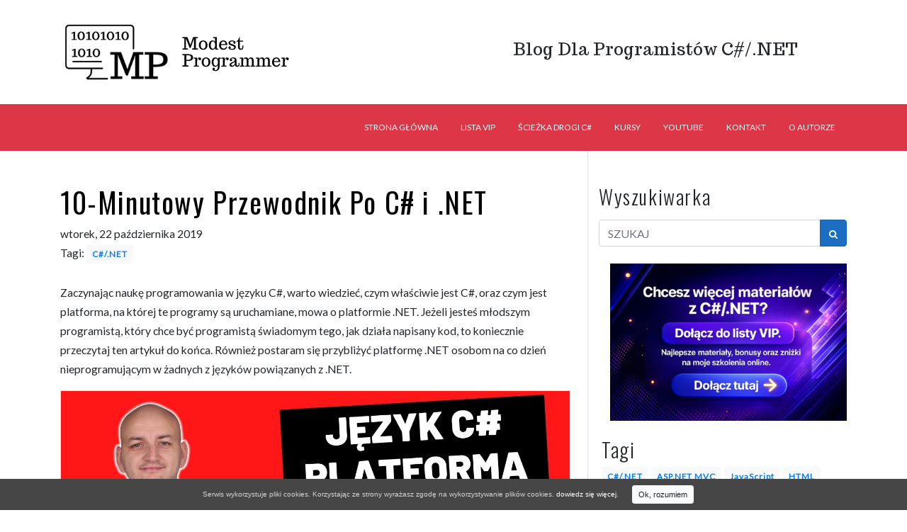

--- FILE ---
content_type: text/html; charset=utf-8
request_url: https://modestprogrammer.pl/10-minutowy-przewodnik-po-csharp-i-dotnet
body_size: 12023
content:



<!DOCTYPE html>
<html lang="pl">
<head>
    <meta charset="utf-8" />
    <meta name="viewport" content="width=device-width, initial-scale=1.0" />
    <title>10-Minutowy Przewodnik Po C# i .NET - Modest Programmer</title>
    <link href="https://fonts.googleapis.com/css?family=Lato:300,400|Trocchi:300,400|Oswald:300,400,700&amp;subset=latin-ext" rel="stylesheet">
    <link rel="stylesheet" href="/lib/bootstrap/dist/css/bootstrap.min.css" />
    <link rel="stylesheet" href="/css/hljs.css" />
    <link rel="stylesheet" href="/css/site.css" />


    <!-- Global site tag (gtag.js) - Google Analytics -->
    <script async src="https://www.googletagmanager.com/gtag/js?id=UA-122918052-2"></script>
    <script>
        window.dataLayer = window.dataLayer || [];
        function gtag() { dataLayer.push(arguments); }
        gtag('js', new Date());

        gtag('config', 'UA-122918052-2');
    </script>


    <!-- Facebook Pixel Code -->
    <script>
        !function (f, b, e, v, n, t, s) {
            if (f.fbq) return; n = f.fbq = function () {
                n.callMethod ?
                    n.callMethod.apply(n, arguments) : n.queue.push(arguments)
            };
            if (!f._fbq) f._fbq = n; n.push = n; n.loaded = !0; n.version = '2.0';
            n.queue = []; t = b.createElement(e); t.async = !0;
            t.src = v; s = b.getElementsByTagName(e)[0];
            s.parentNode.insertBefore(t, s)
        }(window, document, 'script',
            'https://connect.facebook.net/en_US/fbevents.js');
        fbq('init', '529322408019410');
        fbq('track', 'PageView');
    </script>
    <noscript>
        <img height="1" width="1" style="display:none"
             src="https://www.facebook.com/tr?id=529322408019410&ev=PageView&noscript=1" />
    </noscript>
    <!-- End Facebook Pixel Code -->
    

    

<style>
.main-color {
        background-color: #DC3545 !important;
        }

.nav-item > a:link, .nav-item > a:visited, .nav-item > a:hover, .nav-item > a:active {
        color: #ffffff;
}
    </style>
</head>
<body>

    

    <div class="container">
        <div class="row">
            <div class="col-sm-6 text-left">
                <a href="/">
                    <img class="rounded img-fluid portfolio-img" src="/Content/Images/header.png" alt="Modest Programmer logo">
                </a>
            </div>
            <div class="col-sm-6 text-center my-auto">

                    <h4 style="font-family: Trocchi,'Segoe UI', Tahoma, Geneva, Verdana, sans-serif">
                        Blog Dla Programistów C#/.NET
                    </h4>

            </div>
        </div>
    </div>

    


<nav class="navbar navbar-dark navbar-expand-sm main-color">
    <div class="container">
        <button class="navbar-toggler" type="button" data-toggle="collapse" data-target="#navContent">
            <span class="navbar-toggler-icon"></span>
        </button>
        <ul id="navContent" class="collapse navbar-collapse justify-content-md-end text-uppercase list-unstyled mt-0 mb-0">


            <li class="nav-item">
                <a href='/' class='nav-link text-white fs-header-item-link pt-3 pb-3'>Strona główna</a>
            </li>

            <li class="nav-item">
                <a href='/vip' class='nav-link text-white fs-header-item-link pt-3 pb-3'>Lista VIP</a>
            </li>

            <li class="nav-item">
                <a target="_blank" href='https://modestprogrammer.ck.page/75de19e58c' title="Ścieżka Drogi Do Zostania Młodszym Programista C#/.NET w 2024" class='nav-link text-white fs-header-item-link pt-3 pb-3'>Ścieżka Drogi C#</a>
            </li>

            <li class="nav-item">
                <a href='/kursy'  class='nav-link text-white fs-header-item-link pt-3 pb-3'>Kursy</a>
            </li>

            <li class="nav-item">
                <a target="_blank" href='https://www.youtube.com/c/ModestProgrammer' class='nav-link text-white fs-header-item-link pt-3 pb-3'>YouTube</a>
            </li>



            <li class="nav-item">
                <a href='/kontakt' class='nav-link text-white fs-header-item-link pt-3 pb-3'>Kontakt</a>
            </li>

            <li class="nav-item">
                <a href='/autor' class='nav-link text-white fs-header-item-link pt-3 pb-3'>O autorze</a>
            </li>

        </ul>
    </div>
</nav>

    <!-- Main Content -->
    <div class="container mp-mainfont">
        <div class="row">
            



<div class="col-md-8 border-right mb-3 pt-5 pr-4">
    <div>
        <div>
            <div>
                <div>
                    <h1 class="mp-title mp-title-links"><a class="link-black" href="/10-minutowy-przewodnik-po-csharp-i-dotnet" title="10-Minutowy Przewodnik Po C# i .NET">10-Minutowy Przewodnik Po C# i .NET</a></h1>
                </div>
            </div>
            <div>
                <div>
                    wtorek, 22 pa&#x17A;dziernika 2019
                    <div>
                        <span>Tagi:</span>

                            <span class="tags-div">
                                <a class="mr-1 mb-1 badge badge-light p-2 mp-tagfont text-primary" href="/tag/csharp" title="Zobacz wszystkie posty w C#/.NET">C#/.NET</a>
                            </span>


                    </div>
                </div>
            </div>
        </div>

        <div class="mt-4 mb-4">
            <article>
                <article>Zaczynając naukę programowania w języku C#, warto wiedzieć, czym właściwie jest C#, oraz czym jest platforma, na której te programy są uruchamiane, mowa o platformie .NET. Jeżeli jesteś młodszym programistą, który chce być programistą świadomym tego, jak działa napisany kod, to koniecznie przeczytaj ten artykuł do końca. Również postaram się przybliżyć platformę .NET osobom na co dzień nieprogramującym w żadnych z języków powiązanych z .NET.

<br /><img src="/Content/BlogImages/10-minutowy-przewodnik-po-csharp-i-dotnet.jpg" class="border mt-3 mb-3 img-fluid w-60" alt="10-minutowy przewodnik po C# i .NET" /><br /><br />

<h2><strong>10-Minutowy Przewodnik Po C# i .NET</strong></h2><br /><br />

<h3><strong>Czym jest C#?</strong></h3><br />
C# (c sharp) został pierwotnie opracowany przez Microsoft jako język z rodziny .NET. Jest to dość łatwy język, często polecany osobom, które chcą zacząć swoją przygodę z programowaniem. Został stworzony przez Andersa Hejlsberga, który również był zaangażowany w tworzenie takich języków jak Delphi czy Turbo Pascal. Powstał na bazie języków C++ oraz C. Nazwa powstała w podobny sposób jak nazwa języka C++ (czyli poprzez dodawanie operatora inkrementacji ++ do C). Do nazwy języka C# został zastosowany podobny mechanizm, to znaczy do C++ został dodany operator inkrementacji (++) i w taki sposób powstał symbol #. Ma przypominać 4 połączone symbole +.  Początkowo C# był bardzo podobny do Javy, ale z biegiem czasu, podobieństwo staje się coraz mniejsze. Jest językiem obiektowym, który przypomina C++, z tym że jest łatwiejszy do nauczenia. Program napisany w języku C# jest kompilowany do języka Intermediate Language (IL), czyli kodu pośredniego, wykonywanego w środowisku uruchomieniowym .NET. <br /><br /><br />

<h3><strong>Czym jest .NET Framework?</strong></h3><br />
.NET Framework (dot net) jest to platforma programistyczna opracowana przez Microsoft, wydana w roku 2002. Obejmuje Common Language Runtime (CLR), czyli środowisko uruchomieniowe na których działają napisane programy, a także biblioteki klas, które implementują typowe funkcjonalności, wykorzystywane w aplikacjach .NET. Wspomniane biblioteki to zbiór funkcjonalności i metod, które ułatwiają pracę programistów. Dzięki którym możesz użyć gotowych już implementacji. Zadaniem platformy .NET jest między innymi zarządzanie kodem aplikacji, pamięcią i zabezpieczeniami. Programy na platformę .NET mogą być pisane w różnych językach, takich jak C#, F#, Delphi 8, Visual Basic .NET, COBOL, Eiffel, Fortran, Lisp, Perl. Pozwala na to idea wykorzystania wspólnego języka tak zwany Common Language Specification (CLS). Najbardziej popularnym z wymienionych języków jest C#. Języki te, są tłumaczone na Intermediate Language (IL), a dopiero IL jest uruchamiany przez CLR. Czasem też, zamiast IL możesz się spotkać z nazwą CIL (Common Intermediate Language) oraz MSIL (Microsoft Intermediate Language), wszystkie te nazwy oznaczają to samo. Po skompilowaniu kod aplikacji jest zapisywany na dysku, w plikach assembly, z rozszerzeniami dll i exe. .NET jest implementacją CLR na system operacyjny Windows, aby móc uruchomić aplikację na innym systemie operacyjnym na przykład Linuxie, było trzeba skorzystać z mono (był to proces dość skomplikowany). Od kilku lat jest również .NET Core, dzięki niemu aplikacje mogą działać na różnych systemach operacyjnych: Windowsie, Linuxie czy Macu. W momencie uruchamiania skompilowanych plików system operacyjny uruchamia wspomniany proces CLR, który ładuje kod IL, kompilując w trakcie wykonywania kodu do instrukcji maszynowych za pomocą mechanizmu Just In Time (JIT). W CLR jest również mechanizm kontroli bezpieczeństwa, a także Garbage Collector, który odpowiada za czyszczenie pomięci poprzez usuwanie obiektów, do których nie ma już żadnych referencji. Do podstawowych bloków platformy .NET, oprócz wspomnianych CLR i CLS należy jeszcze Common Type System (CTS), czyli wspólny system typów, opisujący dane, które udostępnia środowisko uruchomieniowe, dzięki temu programy mogą wzajemnie się ze sobą integrować. Ostatni blokiem platformy jest także Common Language Infrastructure (CLI), czyli standard tworzenia komponentów w .NET (assembly).<br /><br /><br />

<h3><strong>.NET Core</strong></h3><br />
.NET Core został wydany w roku 2016. Jest to otwarte oprogramowanie, dzięki któremu, możesz tworzyć i uruchamiać swoje aplikacje napisane między innymi w C# na platformach Windows, Linux i macOS. W roku 2020 ma dojść do małej rewolucji, ponieważ ma zostać wydany .NET 5, który ma połączyć .NET z .NET Core'em. <br /><br /><br />

<h3><strong>Visual Studio</strong></h3><br />
Najpopularniejszym środowiskiem programistycznym (IDE) dla programisty .NET jest Visual Studio, które również używam na co dzień i polecam Tobie. Dla własnego użytku możesz użyć darmowej wersji Visual Studio, które zawiera wszystkie potrzebne funkcjonalności. Według ankiety przeprowadzonej przez stackoverflow, Visual Studio jest używane przez około 31,5% wszystkich programistów, co jest bardzo dobrym wynikiem. Visual Studio ułatwia pracę programiście, między innymi wyświetla podpowiedzi (intellisense), podpowiada składnie, znajduje błędy, koloruje składnie, pozwala debugować kod, posiada wbudowaną konsole. Jeżeli zaczniesz już używać Visual Studio, to warto również używać skrótów klawiszowych. <a href='https://www.modestprogrammer.pl/40-skrotow-klawiszowych-w-visual-studio-ktore-powinien-znac-kazdy-programista'>40 najpopularniejszych skrótów klawiszowych w Visual Studio</a>, opisałem w poprzednim artykule na blogu.<br /><br /><br />

<h3><strong>Jakie aplikacje można pisać w języku C#?</strong></h3><br />
C# jest językiem ogólnego przeznaczenia, to znaczy, że można pisać w nim różne aplikacje, to jest aplikacje webowe, desktopowe (aplikacje na Windows), mobilne (aplikacje na telefony), a nawet gry.<br />
-Za pomocą framework ASP.NET możesz pisać aplikacje webowe. Polecam zacząć od ASP.NET Core lub ASP.NET MVC.<br />
-W Windows Forms, WPF oraz UWP możesz napisać aplikacje desktopowe. Jeżeli chcesz tworzyć aplikacje desktopowe, to polecam pisać je w WPF (z zastosowaniem wzorca MVVM).<br />
-Dzięki Xamarin, możliwe jest tworzenie wieloplatformowych aplikacji mobilnych, między innymi na androida i iOSa.<br />
-W Unity możesz tworzyć gry.<br />
-Aplikacje konsolowe.<br /><br /><br />


<h3><strong>Podsumowanie:</strong></h3><br />
W dużym skrócie mówiąc C# jest popularnym, wysokopoziomowym, obiektowym językiem programowania, który jest uruchamiany na platformie .NET. Zarówno C#, jak i .NET zostało stworzone przez firmę Microsoft i można w nim napisać różne typy aplikacji: aplikacje webowe, desktopowe, mobilne, konsolowe i gry. W najbliższym czasie na blogu będą pojawiać się artykuły głównie związane z C#/.NET, dlatego myślę, że warto zacząć od tego tematu. Mam nadzieję, że udało mi się wytłumaczyć Ci, czym dokładnie jest C# oraz .NET i będziesz wiedział jakie środowisko dla takich programistów jest najbardziej popularne, oraz jakie aplikacje możesz tworzyć.<br /><br />Poprzedni artykuł - <a href='https://www.modestprogrammer.pl/40-skrotow-klawiszowych-w-visual-studio-ktore-powinien-znac-kazdy-programista'>40 Skrótów Klawiszowych w Visual Studio, Które Powinien Znać Każdy Programista</a>.<br />Następny artykuł - <a href='https://www.modestprogrammer.pl/solid-single-responsibility-principle-srp-wszystko-co-powinienes-wiedziec-o-zasadzie-pojedynczej-odpowiedzialnosci'>SOLID - Single Responsibility Principle (SRP) - Wszystko Co Powinieneś Wiedzieć o Zasadzie Pojedynczej Odpowiedzialności</a>.</article>
            </article>
        </div>

            




<div class="mt-3 mb-4">
    <a href="https://modestprogrammer.pl/vip" title="Społeczność C#/.NET" class="links">
        <img src="/Content/Images/lista-vip-duze.png" class="img-fluid w-60" alt="Społeczność C#/.NET" />
    </a>
</div>





            

<div class="border mb-4 mp-mainfont-smaller">
    <div class="border-bottom bg-light pl-2">Autor artykułu:</div>
    <div class="row">
        <img class="img-fluid mp-author-img ml-3 mb-1" src="/Content/Images/kszpin.png" alt="Kazimierz Szpin" />
        <div class="col-md-8 align-middle my-auto ml-2">
            <span class="text-uppercase pt-4"><b>Kazimierz Szpin</b></span>

            <br />
            CTO & Founder - FindSolution.pl
            <br />
            Programista C#/.NET. Specjalizuje się w Blazor, ASP.NET Core, ASP.NET MVC, ASP.NET Web API, WPF oraz Windows Forms.
            <br />
            Autor bloga ModestProgrammer.pl
        </div>
    </div>
</div>

        
<div id="partialComments">

</div>





        
<div id="partialNewComments">



    <h5 class="mt-5 mb-3">Dodaj komentarz</h5>

    <form method="POST" data-ajax="true" data-ajax-update="#partialNewComments" data-ajax-mode="replace" action="/Home/AddComment">

        
        <input data-val="true" data-val-required="The Id field is required." id="Id" name="Id" type="hidden" value="0" />
        <input data-val="true" data-val-required="The PostId field is required." id="PostId" name="PostId" type="hidden" value="184" />

        <div class="form-group">
            <input class="form-control" data-val="true" data-val-required="Pole &#x27;Nazwa&#x27; jest wymagane." id="Author" name="Author" placeholder="Nazwa" type="text" value="" />
            <span class="field-validation-valid" data-valmsg-for="Author" data-valmsg-replace="true"></span>
        </div>
        <div class="form-group">
            <input class="form-control" data-val="true" data-val-email="Nieprawid&#x142;owy adres e-mail." data-val-required="Pole &#x27;E-mail&#x27; jest wymagane." id="Email" name="Email" placeholder="E-mail" type="text" value="" />
            <span class="field-validation-valid" data-valmsg-for="Email" data-valmsg-replace="true"></span>
        </div>
        <div class="form-group">
            <input class="form-control" id="Website" name="Website" placeholder="Strona internetowa (opcjonalnie)" type="text" value="" />
            <span class="field-validation-valid" data-valmsg-for="Website" data-valmsg-replace="true"></span>
        </div>
        <div class="form-group">
            <textarea class="form-control" cols="30" data-val="true" data-val-required="Pole &#x27;Komentarz&#x27; jest wymagane." id="Content" name="Content" placeholder="Komentarz" rows="5">
</textarea>
            <span class="field-validation-valid" data-valmsg-for="Content" data-valmsg-replace="true"></span>
        </div>
        <div class="form-group">
            <input class="form-control" id="AntySpamResult" name="AntySpamResult" type="hidden" value="" />
            <span class="field-validation-valid" data-valmsg-for="AntySpamResult" data-valmsg-replace="true"></span>
        </div>

        <div class="g-recaptcha" data-sitekey="6Le2TmAcAAAAACWZlT2jhxzESybx6pzm4ziYT7oF" data-size="normal" data-theme="light"></div>
<script src="https://www.google.com/recaptcha/api.js?hl=" defer></script>

        <button type="submit" class="btn btn-primary mt-2 mb-1">Dodaj komentarz</button>

    <input name="__RequestVerificationToken" type="hidden" value="CfDJ8PvM2ljIV5BCpBLwO5X6-xQZbrPmGZV0Y0cwHXHwrQYJR0qaLD_2FAMYBsqKkWNvzIkKPG2l8sSadHUBE-Jjc1-OvPCF8YA-LpCamJ6fyEzDUL6h_co38N2pmEpcnucNw08lGAGEBIT4PA3YZmQ3h7k" /></form>

</div>



    </div>
</div>






            

<div class="col-md-4 pt-5 pb-5">
    <h3 class="mp-subheader mb-3">Wyszukiwarka</h3>
<form action="/search" id="search-form" method="get">        <div class="input-group">
            <input class="form-control py-2" type="search" id="Title" name="Title" placeholder="SZUKAJ">
            <span class="input-group-append">
                <button class="btn btn-primary" type="submit">
                    <img src="/Content/Images/search.png" alt="szukaj wpisu">
                </button>
            </span>
        </div>
</form>



    <div class="ml-3 mt-4 mb-2">
        <a href="https://modestprogrammer.pl/vip" title="Społeczność C#/.NET" class="links">
            <img src="/Content/Images/lista-vip-male.png" class="img-fluid w-60 " alt="Społeczność C#/.NET" />
        </a>
    </div>







    
<!-- Widget to display tags in sidebar -->
<div class="mt-4 pl-1">
    <h3 class="mp-subheader">Tagi</h3>

    <div class="d-flex flex-wrap justify-content-left">


<a class="mr-1 mb-1 badge badge-light p-2 mp-tagfont text-primary" href="/tag/csharp" title="Zobacz wszystkie posty w C#/.NET">C#/.NET</a><a class="mr-1 mb-1 badge badge-light p-2 mp-tagfont text-primary" href="/tag/asp-net-mvc" title="Zobacz wszystkie posty w ASP.NET MVC">ASP.NET MVC</a><a class="mr-1 mb-1 badge badge-light p-2 mp-tagfont text-primary" href="/tag/javascript" title="Zobacz wszystkie posty w JavaScript">JavaScript</a><a class="mr-1 mb-1 badge badge-light p-2 mp-tagfont text-primary" href="/tag/html" title="Zobacz wszystkie posty w HTML">HTML</a><a class="mr-1 mb-1 badge badge-light p-2 mp-tagfont text-primary" href="/tag/css" title="Zobacz wszystkie posty w CSS">CSS</a><a class="mr-1 mb-1 badge badge-light p-2 mp-tagfont text-primary" href="/tag/wpf" title="Zobacz wszystkie posty w WPF">WPF</a><a class="mr-1 mb-1 badge badge-light p-2 mp-tagfont text-primary" href="/tag/windows-forms" title="Zobacz wszystkie posty w Windows Forms">Windows Forms</a><a class="mr-1 mb-1 badge badge-light p-2 mp-tagfont text-primary" href="/tag/testy-jednostkowe" title="Zobacz wszystkie posty w Testy Jednostkowe">Testy Jednostkowe</a><a class="mr-1 mb-1 badge badge-light p-2 mp-tagfont text-primary" href="/tag/tdd" title="Zobacz wszystkie posty w TDD">TDD</a><a class="mr-1 mb-1 badge badge-light p-2 mp-tagfont text-primary" href="/tag/mvc" title="Zobacz wszystkie posty w MVC">MVC</a><a class="mr-1 mb-1 badge badge-light p-2 mp-tagfont text-primary" href="/tag/mvvm" title="Zobacz wszystkie posty w MVVM">MVVM</a><a class="mr-1 mb-1 badge badge-light p-2 mp-tagfont text-primary" href="/tag/wzorce-projektowe" title="Zobacz wszystkie posty w Wzorce Projektowe">Wzorce Projektowe</a><a class="mr-1 mb-1 badge badge-light p-2 mp-tagfont text-primary" href="/tag/kariera" title="Zobacz wszystkie posty w Kariera">Kariera</a><a class="mr-1 mb-1 badge badge-light p-2 mp-tagfont text-primary" href="/tag/solid" title="Zobacz wszystkie posty w SOLID">SOLID</a><a class="mr-1 mb-1 badge badge-light p-2 mp-tagfont text-primary" href="/tag/testy-automatyczne" title="Zobacz wszystkie posty w Testy Automatyczne">Testy Automatyczne</a><a class="mr-1 mb-1 badge badge-light p-2 mp-tagfont text-primary" href="/tag/testy-integracyjne" title="Zobacz wszystkie posty w Testy Integracyjne">Testy Integracyjne</a><a class="mr-1 mb-1 badge badge-light p-2 mp-tagfont text-primary" href="/tag/asp-net-core" title="Zobacz wszystkie posty w ASP.NET Core">ASP.NET Core</a><a class="mr-1 mb-1 badge badge-light p-2 mp-tagfont text-primary" href="/tag/podstawy-programowania" title="Zobacz wszystkie posty w Podstawy Programowania">Podstawy Programowania</a><a class="mr-1 mb-1 badge badge-light p-2 mp-tagfont text-primary" href="/tag/wywiady" title="Zobacz wszystkie posty w Wywiady">Wywiady</a><a class="mr-1 mb-1 badge badge-light p-2 mp-tagfont text-primary" href="/tag/visual-studio" title="Zobacz wszystkie posty w Visual Studio">Visual Studio</a><a class="mr-1 mb-1 badge badge-light p-2 mp-tagfont text-primary" href="/tag/produktywnosc" title="Zobacz wszystkie posty w Produktywno&#x15B;&#x107;">Produktywno&#x15B;&#x107;</a><a class="mr-1 mb-1 badge badge-light p-2 mp-tagfont text-primary" href="/tag/xamarin" title="Zobacz wszystkie posty w Xamarin">Xamarin</a><a class="mr-1 mb-1 badge badge-light p-2 mp-tagfont text-primary" href="/tag/pierwsze-kroki" title="Zobacz wszystkie posty w Pierwsze Kroki">Pierwsze Kroki</a><a class="mr-1 mb-1 badge badge-light p-2 mp-tagfont text-primary" href="/tag/pierwsza-aplikacja" title="Zobacz wszystkie posty w Pierwsza Aplikacja">Pierwsza Aplikacja</a><a class="mr-1 mb-1 badge badge-light p-2 mp-tagfont text-primary" href="/tag/programowanie-obiektowe" title="Zobacz wszystkie posty w Programowanie Obiektowe">Programowanie Obiektowe</a><a class="mr-1 mb-1 badge badge-light p-2 mp-tagfont text-primary" href="/tag/popularne-pytania" title="Zobacz wszystkie posty w Popularne Pytania">Popularne Pytania</a><a class="mr-1 mb-1 badge badge-light p-2 mp-tagfont text-primary" href="/tag/entity-framework-core" title="Zobacz wszystkie posty w Entity Framework Core">Entity Framework Core</a><a class="mr-1 mb-1 badge badge-light p-2 mp-tagfont text-primary" href="/tag/asp-dotnet-web-api" title="Zobacz wszystkie posty w ASP.NET Web API">ASP.NET Web API</a><a class="mr-1 mb-1 badge badge-light p-2 mp-tagfont text-primary" href="/tag/100-pytan-z-rozmow-kwalifikacyjnych" title="Zobacz wszystkie posty w 100 Pyta&#x144; z Rozm&#xF3;w Kwalifikacyjnych">100 Pyta&#x144; z Rozm&#xF3;w Kwalifikacyjnych</a><a class="mr-1 mb-1 badge badge-light p-2 mp-tagfont text-primary" href="/tag/programowanie" title="Zobacz wszystkie posty w Programowanie">Programowanie</a><a class="mr-1 mb-1 badge badge-light p-2 mp-tagfont text-primary" href="/tag/freelancer" title="Zobacz wszystkie posty w Freelancer">Freelancer</a><a class="mr-1 mb-1 badge badge-light p-2 mp-tagfont text-primary" href="/tag/wlasna-aplikacja" title="Zobacz wszystkie posty w W&#x142;asna Aplikacja">W&#x142;asna Aplikacja</a><a class="mr-1 mb-1 badge badge-light p-2 mp-tagfont text-primary" href="/tag/aplikacje-saas" title="Zobacz wszystkie posty w Aplikacje SaaS">Aplikacje SaaS</a><a class="mr-1 mb-1 badge badge-light p-2 mp-tagfont text-primary" href="/tag/blazor" title="Zobacz wszystkie posty w Blazor">Blazor</a><a class="mr-1 mb-1 badge badge-light p-2 mp-tagfont text-primary" href="/tag/100-pomyslow-na-aplikacje" title="Zobacz wszystkie posty w 100 Pomys&#x142;&#xF3;w Na Aplikacj&#x119;">100 Pomys&#x142;&#xF3;w Na Aplikacj&#x119;</a><a class="mr-1 mb-1 badge badge-light p-2 mp-tagfont text-primary" href="/tag/ai" title="Zobacz wszystkie posty w AI">AI</a><a class="mr-1 mb-1 badge badge-light p-2 mp-tagfont text-primary" href="/tag/sztuczna-inteligencja" title="Zobacz wszystkie posty w Sztuczna Inteligencja">Sztuczna Inteligencja</a><a class="mr-1 mb-1 badge badge-light p-2 mp-tagfont text-primary" href="/tag/machine-learning" title="Zobacz wszystkie posty w Machine Learning">Machine Learning</a>
    </div>
</div>



    
<div class="mt-4 pl-1">
  <h3 class="mp-subheader">Najnowsze artykuły</h3>

    <ul>
        <li><a class="link-black" href="/szkola-aspdotnet-core-otwarte-zapisy" title="Szko&#x142;a ASP.NET Core &#x2013; Zapisy Otwarte Tylko Do Pi&#x105;tku!">Szko&#x142;a ASP.NET Core &#x2013; Zapisy Otwarte Tylko Do Pi&#x105;tku!</a></li>
        <li><a class="link-black" href="/baza-danych-pod-kontrola-mgracje-ef-core-krok-po-kroku-w-zespole" title="Baza Danych Pod Kontrol&#x105; - Migracje EF Core Krok Po Kroku w Zespole">Baza Danych Pod Kontrol&#x105; - Migracje EF Core Krok Po Kroku w Zespole</a></li>
        <li><a class="link-black" href="/kubernetes-w-swiecie-dotnet-jak-zaczac" title="Kubernetes w &#x15A;wiecie .NET - Jak Zacz&#x105;&#x107;?">Kubernetes w &#x15A;wiecie .NET - Jak Zacz&#x105;&#x107;?</a></li>
        <li><a class="link-black" href="/najczestsze-pulapki-ef-core-ktore-wychodza-dopiero-na-produkcji" title="Najcz&#x119;stsze Pu&#x142;apki EF Core, Kt&#xF3;re Wychodz&#x105; Dopiero Na Produkcji">Najcz&#x119;stsze Pu&#x142;apki EF Core, Kt&#xF3;re Wychodz&#x105; Dopiero Na Produkcji</a></li>
        <li><a class="link-black" href="/10-najczestszych-bledow-bezpieczenstwa-w-aplikacjach-dotnet-i-jak-sie-przed-nimi-chronic" title="10 Najcz&#x119;stszych B&#x142;&#x119;d&#xF3;w Bezpiecze&#x144;stwa w Aplikacjach .NET i Jak si&#x119; Przed Nimi Chroni&#x107;">10 Najcz&#x119;stszych B&#x142;&#x119;d&#xF3;w Bezpiecze&#x144;stwa w Aplikacjach .NET i Jak si&#x119; Przed Nimi Chroni&#x107;</a></li>
        <li><a class="link-black" href="/ef-core-tracking-vs-no-tracking-kiedy-ktorej-opcji-uzyc" title="EF Core: Tracking vs. No-Tracking - Kiedy Kt&#xF3;rej Opcji U&#x17C;y&#x107;?">EF Core: Tracking vs. No-Tracking - Kiedy Kt&#xF3;rej Opcji U&#x17C;y&#x107;?</a></li>
        <li><a class="link-black" href="/100-procent-pokrycia-kodu-testami-swiety-graal-testowania-czy-mit" title="100% Pokrycia Kodu Testami - &#x15A;wi&#x119;ty Graal Testowania Czy Mit?">100% Pokrycia Kodu Testami - &#x15A;wi&#x119;ty Graal Testowania Czy Mit?</a></li>
        <li><a class="link-black" href="/testy-jednostkowe-w-csharp-jak-profesjonalista-najlepsze-praktyki-i-wzorce" title="Testy Jednostkowe w C# Jak Profesjonalista - Najlepsze Praktyki i Wzorce">Testy Jednostkowe w C# Jak Profesjonalista - Najlepsze Praktyki i Wzorce</a></li>
        <li><a class="link-black" href="/testy-jednostkowe-fundament-jakosci-kodu-w-dotnet" title="Testy Jednostkowe - Fundament Jako&#x15B;ci Kodu w .NET">Testy Jednostkowe - Fundament Jako&#x15B;ci Kodu w .NET</a></li>
        <li><a class="link-black" href="/zabezpieczanie-api-w-aspdotnet-core-praktyczne-metody-ochrony-endpointow" title="Zabezpieczanie API w ASP.NET Core - praktyczne metody ochrony endpoint&#xF3;w">Zabezpieczanie API w ASP.NET Core - praktyczne metody ochrony endpoint&#xF3;w</a></li>
    </ul>
</div>


    
<!-- Widget to display latest posts in sidebar -->
<div class="mt-4 pl-1">
    <h3 class="mp-subheader">Losowe artykuły</h3>

        <ul>
                <li><a class="link-black" href="/tworz-raz-uzywaj-wielokrotnie-komponenty-w-blazorze" title="Tw&#xF3;rz Raz, U&#x17C;ywaj Wielokrotnie - Komponenty w Blazorze">Tw&#xF3;rz Raz, U&#x17C;ywaj Wielokrotnie - Komponenty w Blazorze</a></li>
                <li><a class="link-black" href="/jak-nauczylem-sie-programowania-moja-historia" title="Jak Nauczy&#x142;em si&#x119; Programowania? Moja Historia">Jak Nauczy&#x142;em si&#x119; Programowania? Moja Historia</a></li>
                <li><a class="link-black" href="/10-zasad-ktore-czynia-cie-lepszym-programista" title="10 Zasad, Kt&#xF3;re Czyni&#x105; Ci&#x119; Lepszym Programist&#x105;">10 Zasad, Kt&#xF3;re Czyni&#x105; Ci&#x119; Lepszym Programist&#x105;</a></li>
                <li><a class="link-black" href="/11-bibliotek-w-csharp-dotnet-ktore-warto-znac" title="11 Bibliotek w C#/.NET, Kt&#xF3;re Warto Zna&#x107;">11 Bibliotek w C#/.NET, Kt&#xF3;re Warto Zna&#x107;</a></li>
                <li><a class="link-black" href="/twoj-wlasny-chatgpt-w-dotnet-wprowadzenie-do-ollama-dla-programistow-csharp" title="Tw&#xF3;j W&#x142;asny ChatGPT w .NET? Wprowadzenie Do Ollama Dla Programist&#xF3;w C#">Tw&#xF3;j W&#x142;asny ChatGPT w .NET? Wprowadzenie Do Ollama Dla Programist&#xF3;w C#</a></li>
                <li><a class="link-black" href="/data-science-w-dotnet-przeglad-najwazniejszych-bibliotek-accord-dotnet-scisharp-ml-dotnet-i-inne" title="Data Science w .NET - Przegl&#x105;d Najwa&#x17C;niejszych Bibliotek (Accord.NET, SciSharp, ML.NET i inne)">Data Science w .NET - Przegl&#x105;d Najwa&#x17C;niejszych Bibliotek (Accord.NET, SciSharp, ML.NET i inne)</a></li>
                <li><a class="link-black" href="/70-pomyslow-na-aplikacje-ai-w-csharp-dotnet" title="70 Pomys&#x142;&#xF3;w na Aplikacje AI w C#/.NET">70 Pomys&#x142;&#xF3;w na Aplikacje AI w C#/.NET</a></li>
                <li><a class="link-black" href="/kobiety-w-swiecie-it-czy-kobiety-maja-mniejsze-szanse-by-odnalezc-sie-w-programowaniu" title="Kobiety w &#x15A;wiecie IT. Czy Kobiety Maj&#x105; Mniejsze Szanse By Odnale&#x17A;&#x107; Si&#x119; w Programowaniu?">Kobiety w &#x15A;wiecie IT. Czy Kobiety Maj&#x105; Mniejsze Szanse By Odnale&#x17A;&#x107; Si&#x119; w Programowaniu?</a></li>
                <li><a class="link-black" href="/saas-po-godzinach-zbuduj-mvp-w-30-dni-bez-rzucania-etatu" title="SaaS po Godzinach: Zbuduj MVP w 30 Dni Bez Rzucania Etatu">SaaS po Godzinach: Zbuduj MVP w 30 Dni Bez Rzucania Etatu</a></li>
                <li><a class="link-black" href="/jak-nauczyc-sie-programowania-od-zera" title="Jak Nauczy&#x107; Si&#x119; Programowania Od Zera?">Jak Nauczy&#x107; Si&#x119; Programowania Od Zera?</a></li>
        </ul>
</div>

</div>

        </div>
    </div>

    <div>
        <script async data-uid="b3c072632a" src="https://modestprogrammer.ck.page/b3c072632a/index.js"></script>
    </div>

    <div id='mNewsletter' class='modal'>
        <div class="modal-dialog" style="max-width: 600px;">
            <div class="modal-content">
                <div id='mNewsletterContent'></div>
            </div>
        </div>
    </div>

    <div class="main-color fs-copy">
        <div class="container text-center text-white">
            <span class="d-block fs-copy-first">

                &copy; Copyright 2026 modestprogrammer.pl | <a href="https://aidroga.pl" target="_blank">Sztuczna Inteligencja</a> | <a class="text-white privacy" href="/regulamin">Regulamin</a> | <a class="text-white privacy" href="/privacypolicy">Polityka prywatno&#x15B;ci</a>.


            </span>
            <span class="d-block fs-copy-second">Design by Kazimierz Szpin. Wszelkie prawa zastrzeżone.</span>
        </div>
    </div>

    <div class="privacyPoliceInfo" style="display: none;">
        Serwis wykorzystuje pliki cookies. Korzystając ze strony wyrażasz zgodę na wykorzystywanie plików
        cookies. <a class="text-white privacy" href="/privacypolicy" target="_blank">dowiedz si&#x119; wi&#x119;cej</a>.
        <button onclick="closePrivacyPolice();" type="button" class="btn btn-light privacyPolice-btn btn-sm mx-3 my-1">Ok, rozumiem</button>
    </div>

    <script src="/lib/jquery/dist/jquery.min.js"></script>
    <script src="/lib/jquery-cookie/jquery.cookie.min.js"></script>
    <script src="/lib/bootstrap/dist/js/bootstrap.bundle.min.js"></script>
    <script src="/js/site.js?v=4q1jwFhaPaZgr8WAUSrux6hAuh0XDg9kPS3xIVq36I0"></script>
    <script src="/js/highlight.pack.js"></script>
    <script>hljs.initHighlightingOnLoad();</script>
    <script>
        function showNewsletterInfo() {

            return;

            if ('' == 'False')
            return;

                var options = { "backdrop": "static", keyboard: true };
                $.ajax({
                    type: "GET",
                    url: '/Home/NewsletterPopup',
                    contentType: "application/json; charset=utf-8",
                    datatype: "json",
                    success: function (data) {
                        $('#mNewsletterContent').html(data);
                        $('#mNewsletter').modal(options);
                        $('#mNewsletter').modal('show');

                    },
                    error: function () {
                        alert("Wystąpił nieoczekiwany błąd.");
                    }
                });
        }

        function closePrivacyPolice() {
            $(".privacyPoliceInfo").css("display", "none");
            $.cookie('mp_privacyPolicy', "1", { path: '/', expires: 3650 });

            return false;
        }

        $(function () {

            if ($.cookie('mp_privacyPolicy') !== "1")
                $('.privacyPoliceInfo').css("display", "");

              
        });
    </script>


    

    <script src="/lib/jquery-validation/dist/jquery.validate.min.js"></script>
<script src="/lib/jquery-validation-unobtrusive/jquery.validate.unobtrusive.min.js"></script>



    <script src="/lib/jquery-ajax-unobtrusive/jquery.unobtrusive-ajax.min.js">
    </script>


</body>
</html>


--- FILE ---
content_type: text/html; charset=utf-8
request_url: https://www.google.com/recaptcha/api2/anchor?ar=1&k=6Le2TmAcAAAAACWZlT2jhxzESybx6pzm4ziYT7oF&co=aHR0cHM6Ly9tb2Rlc3Rwcm9ncmFtbWVyLnBsOjQ0Mw..&hl=en&v=PoyoqOPhxBO7pBk68S4YbpHZ&theme=light&size=normal&anchor-ms=20000&execute-ms=30000&cb=88a9n8nc6q7u
body_size: 49330
content:
<!DOCTYPE HTML><html dir="ltr" lang="en"><head><meta http-equiv="Content-Type" content="text/html; charset=UTF-8">
<meta http-equiv="X-UA-Compatible" content="IE=edge">
<title>reCAPTCHA</title>
<style type="text/css">
/* cyrillic-ext */
@font-face {
  font-family: 'Roboto';
  font-style: normal;
  font-weight: 400;
  font-stretch: 100%;
  src: url(//fonts.gstatic.com/s/roboto/v48/KFO7CnqEu92Fr1ME7kSn66aGLdTylUAMa3GUBHMdazTgWw.woff2) format('woff2');
  unicode-range: U+0460-052F, U+1C80-1C8A, U+20B4, U+2DE0-2DFF, U+A640-A69F, U+FE2E-FE2F;
}
/* cyrillic */
@font-face {
  font-family: 'Roboto';
  font-style: normal;
  font-weight: 400;
  font-stretch: 100%;
  src: url(//fonts.gstatic.com/s/roboto/v48/KFO7CnqEu92Fr1ME7kSn66aGLdTylUAMa3iUBHMdazTgWw.woff2) format('woff2');
  unicode-range: U+0301, U+0400-045F, U+0490-0491, U+04B0-04B1, U+2116;
}
/* greek-ext */
@font-face {
  font-family: 'Roboto';
  font-style: normal;
  font-weight: 400;
  font-stretch: 100%;
  src: url(//fonts.gstatic.com/s/roboto/v48/KFO7CnqEu92Fr1ME7kSn66aGLdTylUAMa3CUBHMdazTgWw.woff2) format('woff2');
  unicode-range: U+1F00-1FFF;
}
/* greek */
@font-face {
  font-family: 'Roboto';
  font-style: normal;
  font-weight: 400;
  font-stretch: 100%;
  src: url(//fonts.gstatic.com/s/roboto/v48/KFO7CnqEu92Fr1ME7kSn66aGLdTylUAMa3-UBHMdazTgWw.woff2) format('woff2');
  unicode-range: U+0370-0377, U+037A-037F, U+0384-038A, U+038C, U+038E-03A1, U+03A3-03FF;
}
/* math */
@font-face {
  font-family: 'Roboto';
  font-style: normal;
  font-weight: 400;
  font-stretch: 100%;
  src: url(//fonts.gstatic.com/s/roboto/v48/KFO7CnqEu92Fr1ME7kSn66aGLdTylUAMawCUBHMdazTgWw.woff2) format('woff2');
  unicode-range: U+0302-0303, U+0305, U+0307-0308, U+0310, U+0312, U+0315, U+031A, U+0326-0327, U+032C, U+032F-0330, U+0332-0333, U+0338, U+033A, U+0346, U+034D, U+0391-03A1, U+03A3-03A9, U+03B1-03C9, U+03D1, U+03D5-03D6, U+03F0-03F1, U+03F4-03F5, U+2016-2017, U+2034-2038, U+203C, U+2040, U+2043, U+2047, U+2050, U+2057, U+205F, U+2070-2071, U+2074-208E, U+2090-209C, U+20D0-20DC, U+20E1, U+20E5-20EF, U+2100-2112, U+2114-2115, U+2117-2121, U+2123-214F, U+2190, U+2192, U+2194-21AE, U+21B0-21E5, U+21F1-21F2, U+21F4-2211, U+2213-2214, U+2216-22FF, U+2308-230B, U+2310, U+2319, U+231C-2321, U+2336-237A, U+237C, U+2395, U+239B-23B7, U+23D0, U+23DC-23E1, U+2474-2475, U+25AF, U+25B3, U+25B7, U+25BD, U+25C1, U+25CA, U+25CC, U+25FB, U+266D-266F, U+27C0-27FF, U+2900-2AFF, U+2B0E-2B11, U+2B30-2B4C, U+2BFE, U+3030, U+FF5B, U+FF5D, U+1D400-1D7FF, U+1EE00-1EEFF;
}
/* symbols */
@font-face {
  font-family: 'Roboto';
  font-style: normal;
  font-weight: 400;
  font-stretch: 100%;
  src: url(//fonts.gstatic.com/s/roboto/v48/KFO7CnqEu92Fr1ME7kSn66aGLdTylUAMaxKUBHMdazTgWw.woff2) format('woff2');
  unicode-range: U+0001-000C, U+000E-001F, U+007F-009F, U+20DD-20E0, U+20E2-20E4, U+2150-218F, U+2190, U+2192, U+2194-2199, U+21AF, U+21E6-21F0, U+21F3, U+2218-2219, U+2299, U+22C4-22C6, U+2300-243F, U+2440-244A, U+2460-24FF, U+25A0-27BF, U+2800-28FF, U+2921-2922, U+2981, U+29BF, U+29EB, U+2B00-2BFF, U+4DC0-4DFF, U+FFF9-FFFB, U+10140-1018E, U+10190-1019C, U+101A0, U+101D0-101FD, U+102E0-102FB, U+10E60-10E7E, U+1D2C0-1D2D3, U+1D2E0-1D37F, U+1F000-1F0FF, U+1F100-1F1AD, U+1F1E6-1F1FF, U+1F30D-1F30F, U+1F315, U+1F31C, U+1F31E, U+1F320-1F32C, U+1F336, U+1F378, U+1F37D, U+1F382, U+1F393-1F39F, U+1F3A7-1F3A8, U+1F3AC-1F3AF, U+1F3C2, U+1F3C4-1F3C6, U+1F3CA-1F3CE, U+1F3D4-1F3E0, U+1F3ED, U+1F3F1-1F3F3, U+1F3F5-1F3F7, U+1F408, U+1F415, U+1F41F, U+1F426, U+1F43F, U+1F441-1F442, U+1F444, U+1F446-1F449, U+1F44C-1F44E, U+1F453, U+1F46A, U+1F47D, U+1F4A3, U+1F4B0, U+1F4B3, U+1F4B9, U+1F4BB, U+1F4BF, U+1F4C8-1F4CB, U+1F4D6, U+1F4DA, U+1F4DF, U+1F4E3-1F4E6, U+1F4EA-1F4ED, U+1F4F7, U+1F4F9-1F4FB, U+1F4FD-1F4FE, U+1F503, U+1F507-1F50B, U+1F50D, U+1F512-1F513, U+1F53E-1F54A, U+1F54F-1F5FA, U+1F610, U+1F650-1F67F, U+1F687, U+1F68D, U+1F691, U+1F694, U+1F698, U+1F6AD, U+1F6B2, U+1F6B9-1F6BA, U+1F6BC, U+1F6C6-1F6CF, U+1F6D3-1F6D7, U+1F6E0-1F6EA, U+1F6F0-1F6F3, U+1F6F7-1F6FC, U+1F700-1F7FF, U+1F800-1F80B, U+1F810-1F847, U+1F850-1F859, U+1F860-1F887, U+1F890-1F8AD, U+1F8B0-1F8BB, U+1F8C0-1F8C1, U+1F900-1F90B, U+1F93B, U+1F946, U+1F984, U+1F996, U+1F9E9, U+1FA00-1FA6F, U+1FA70-1FA7C, U+1FA80-1FA89, U+1FA8F-1FAC6, U+1FACE-1FADC, U+1FADF-1FAE9, U+1FAF0-1FAF8, U+1FB00-1FBFF;
}
/* vietnamese */
@font-face {
  font-family: 'Roboto';
  font-style: normal;
  font-weight: 400;
  font-stretch: 100%;
  src: url(//fonts.gstatic.com/s/roboto/v48/KFO7CnqEu92Fr1ME7kSn66aGLdTylUAMa3OUBHMdazTgWw.woff2) format('woff2');
  unicode-range: U+0102-0103, U+0110-0111, U+0128-0129, U+0168-0169, U+01A0-01A1, U+01AF-01B0, U+0300-0301, U+0303-0304, U+0308-0309, U+0323, U+0329, U+1EA0-1EF9, U+20AB;
}
/* latin-ext */
@font-face {
  font-family: 'Roboto';
  font-style: normal;
  font-weight: 400;
  font-stretch: 100%;
  src: url(//fonts.gstatic.com/s/roboto/v48/KFO7CnqEu92Fr1ME7kSn66aGLdTylUAMa3KUBHMdazTgWw.woff2) format('woff2');
  unicode-range: U+0100-02BA, U+02BD-02C5, U+02C7-02CC, U+02CE-02D7, U+02DD-02FF, U+0304, U+0308, U+0329, U+1D00-1DBF, U+1E00-1E9F, U+1EF2-1EFF, U+2020, U+20A0-20AB, U+20AD-20C0, U+2113, U+2C60-2C7F, U+A720-A7FF;
}
/* latin */
@font-face {
  font-family: 'Roboto';
  font-style: normal;
  font-weight: 400;
  font-stretch: 100%;
  src: url(//fonts.gstatic.com/s/roboto/v48/KFO7CnqEu92Fr1ME7kSn66aGLdTylUAMa3yUBHMdazQ.woff2) format('woff2');
  unicode-range: U+0000-00FF, U+0131, U+0152-0153, U+02BB-02BC, U+02C6, U+02DA, U+02DC, U+0304, U+0308, U+0329, U+2000-206F, U+20AC, U+2122, U+2191, U+2193, U+2212, U+2215, U+FEFF, U+FFFD;
}
/* cyrillic-ext */
@font-face {
  font-family: 'Roboto';
  font-style: normal;
  font-weight: 500;
  font-stretch: 100%;
  src: url(//fonts.gstatic.com/s/roboto/v48/KFO7CnqEu92Fr1ME7kSn66aGLdTylUAMa3GUBHMdazTgWw.woff2) format('woff2');
  unicode-range: U+0460-052F, U+1C80-1C8A, U+20B4, U+2DE0-2DFF, U+A640-A69F, U+FE2E-FE2F;
}
/* cyrillic */
@font-face {
  font-family: 'Roboto';
  font-style: normal;
  font-weight: 500;
  font-stretch: 100%;
  src: url(//fonts.gstatic.com/s/roboto/v48/KFO7CnqEu92Fr1ME7kSn66aGLdTylUAMa3iUBHMdazTgWw.woff2) format('woff2');
  unicode-range: U+0301, U+0400-045F, U+0490-0491, U+04B0-04B1, U+2116;
}
/* greek-ext */
@font-face {
  font-family: 'Roboto';
  font-style: normal;
  font-weight: 500;
  font-stretch: 100%;
  src: url(//fonts.gstatic.com/s/roboto/v48/KFO7CnqEu92Fr1ME7kSn66aGLdTylUAMa3CUBHMdazTgWw.woff2) format('woff2');
  unicode-range: U+1F00-1FFF;
}
/* greek */
@font-face {
  font-family: 'Roboto';
  font-style: normal;
  font-weight: 500;
  font-stretch: 100%;
  src: url(//fonts.gstatic.com/s/roboto/v48/KFO7CnqEu92Fr1ME7kSn66aGLdTylUAMa3-UBHMdazTgWw.woff2) format('woff2');
  unicode-range: U+0370-0377, U+037A-037F, U+0384-038A, U+038C, U+038E-03A1, U+03A3-03FF;
}
/* math */
@font-face {
  font-family: 'Roboto';
  font-style: normal;
  font-weight: 500;
  font-stretch: 100%;
  src: url(//fonts.gstatic.com/s/roboto/v48/KFO7CnqEu92Fr1ME7kSn66aGLdTylUAMawCUBHMdazTgWw.woff2) format('woff2');
  unicode-range: U+0302-0303, U+0305, U+0307-0308, U+0310, U+0312, U+0315, U+031A, U+0326-0327, U+032C, U+032F-0330, U+0332-0333, U+0338, U+033A, U+0346, U+034D, U+0391-03A1, U+03A3-03A9, U+03B1-03C9, U+03D1, U+03D5-03D6, U+03F0-03F1, U+03F4-03F5, U+2016-2017, U+2034-2038, U+203C, U+2040, U+2043, U+2047, U+2050, U+2057, U+205F, U+2070-2071, U+2074-208E, U+2090-209C, U+20D0-20DC, U+20E1, U+20E5-20EF, U+2100-2112, U+2114-2115, U+2117-2121, U+2123-214F, U+2190, U+2192, U+2194-21AE, U+21B0-21E5, U+21F1-21F2, U+21F4-2211, U+2213-2214, U+2216-22FF, U+2308-230B, U+2310, U+2319, U+231C-2321, U+2336-237A, U+237C, U+2395, U+239B-23B7, U+23D0, U+23DC-23E1, U+2474-2475, U+25AF, U+25B3, U+25B7, U+25BD, U+25C1, U+25CA, U+25CC, U+25FB, U+266D-266F, U+27C0-27FF, U+2900-2AFF, U+2B0E-2B11, U+2B30-2B4C, U+2BFE, U+3030, U+FF5B, U+FF5D, U+1D400-1D7FF, U+1EE00-1EEFF;
}
/* symbols */
@font-face {
  font-family: 'Roboto';
  font-style: normal;
  font-weight: 500;
  font-stretch: 100%;
  src: url(//fonts.gstatic.com/s/roboto/v48/KFO7CnqEu92Fr1ME7kSn66aGLdTylUAMaxKUBHMdazTgWw.woff2) format('woff2');
  unicode-range: U+0001-000C, U+000E-001F, U+007F-009F, U+20DD-20E0, U+20E2-20E4, U+2150-218F, U+2190, U+2192, U+2194-2199, U+21AF, U+21E6-21F0, U+21F3, U+2218-2219, U+2299, U+22C4-22C6, U+2300-243F, U+2440-244A, U+2460-24FF, U+25A0-27BF, U+2800-28FF, U+2921-2922, U+2981, U+29BF, U+29EB, U+2B00-2BFF, U+4DC0-4DFF, U+FFF9-FFFB, U+10140-1018E, U+10190-1019C, U+101A0, U+101D0-101FD, U+102E0-102FB, U+10E60-10E7E, U+1D2C0-1D2D3, U+1D2E0-1D37F, U+1F000-1F0FF, U+1F100-1F1AD, U+1F1E6-1F1FF, U+1F30D-1F30F, U+1F315, U+1F31C, U+1F31E, U+1F320-1F32C, U+1F336, U+1F378, U+1F37D, U+1F382, U+1F393-1F39F, U+1F3A7-1F3A8, U+1F3AC-1F3AF, U+1F3C2, U+1F3C4-1F3C6, U+1F3CA-1F3CE, U+1F3D4-1F3E0, U+1F3ED, U+1F3F1-1F3F3, U+1F3F5-1F3F7, U+1F408, U+1F415, U+1F41F, U+1F426, U+1F43F, U+1F441-1F442, U+1F444, U+1F446-1F449, U+1F44C-1F44E, U+1F453, U+1F46A, U+1F47D, U+1F4A3, U+1F4B0, U+1F4B3, U+1F4B9, U+1F4BB, U+1F4BF, U+1F4C8-1F4CB, U+1F4D6, U+1F4DA, U+1F4DF, U+1F4E3-1F4E6, U+1F4EA-1F4ED, U+1F4F7, U+1F4F9-1F4FB, U+1F4FD-1F4FE, U+1F503, U+1F507-1F50B, U+1F50D, U+1F512-1F513, U+1F53E-1F54A, U+1F54F-1F5FA, U+1F610, U+1F650-1F67F, U+1F687, U+1F68D, U+1F691, U+1F694, U+1F698, U+1F6AD, U+1F6B2, U+1F6B9-1F6BA, U+1F6BC, U+1F6C6-1F6CF, U+1F6D3-1F6D7, U+1F6E0-1F6EA, U+1F6F0-1F6F3, U+1F6F7-1F6FC, U+1F700-1F7FF, U+1F800-1F80B, U+1F810-1F847, U+1F850-1F859, U+1F860-1F887, U+1F890-1F8AD, U+1F8B0-1F8BB, U+1F8C0-1F8C1, U+1F900-1F90B, U+1F93B, U+1F946, U+1F984, U+1F996, U+1F9E9, U+1FA00-1FA6F, U+1FA70-1FA7C, U+1FA80-1FA89, U+1FA8F-1FAC6, U+1FACE-1FADC, U+1FADF-1FAE9, U+1FAF0-1FAF8, U+1FB00-1FBFF;
}
/* vietnamese */
@font-face {
  font-family: 'Roboto';
  font-style: normal;
  font-weight: 500;
  font-stretch: 100%;
  src: url(//fonts.gstatic.com/s/roboto/v48/KFO7CnqEu92Fr1ME7kSn66aGLdTylUAMa3OUBHMdazTgWw.woff2) format('woff2');
  unicode-range: U+0102-0103, U+0110-0111, U+0128-0129, U+0168-0169, U+01A0-01A1, U+01AF-01B0, U+0300-0301, U+0303-0304, U+0308-0309, U+0323, U+0329, U+1EA0-1EF9, U+20AB;
}
/* latin-ext */
@font-face {
  font-family: 'Roboto';
  font-style: normal;
  font-weight: 500;
  font-stretch: 100%;
  src: url(//fonts.gstatic.com/s/roboto/v48/KFO7CnqEu92Fr1ME7kSn66aGLdTylUAMa3KUBHMdazTgWw.woff2) format('woff2');
  unicode-range: U+0100-02BA, U+02BD-02C5, U+02C7-02CC, U+02CE-02D7, U+02DD-02FF, U+0304, U+0308, U+0329, U+1D00-1DBF, U+1E00-1E9F, U+1EF2-1EFF, U+2020, U+20A0-20AB, U+20AD-20C0, U+2113, U+2C60-2C7F, U+A720-A7FF;
}
/* latin */
@font-face {
  font-family: 'Roboto';
  font-style: normal;
  font-weight: 500;
  font-stretch: 100%;
  src: url(//fonts.gstatic.com/s/roboto/v48/KFO7CnqEu92Fr1ME7kSn66aGLdTylUAMa3yUBHMdazQ.woff2) format('woff2');
  unicode-range: U+0000-00FF, U+0131, U+0152-0153, U+02BB-02BC, U+02C6, U+02DA, U+02DC, U+0304, U+0308, U+0329, U+2000-206F, U+20AC, U+2122, U+2191, U+2193, U+2212, U+2215, U+FEFF, U+FFFD;
}
/* cyrillic-ext */
@font-face {
  font-family: 'Roboto';
  font-style: normal;
  font-weight: 900;
  font-stretch: 100%;
  src: url(//fonts.gstatic.com/s/roboto/v48/KFO7CnqEu92Fr1ME7kSn66aGLdTylUAMa3GUBHMdazTgWw.woff2) format('woff2');
  unicode-range: U+0460-052F, U+1C80-1C8A, U+20B4, U+2DE0-2DFF, U+A640-A69F, U+FE2E-FE2F;
}
/* cyrillic */
@font-face {
  font-family: 'Roboto';
  font-style: normal;
  font-weight: 900;
  font-stretch: 100%;
  src: url(//fonts.gstatic.com/s/roboto/v48/KFO7CnqEu92Fr1ME7kSn66aGLdTylUAMa3iUBHMdazTgWw.woff2) format('woff2');
  unicode-range: U+0301, U+0400-045F, U+0490-0491, U+04B0-04B1, U+2116;
}
/* greek-ext */
@font-face {
  font-family: 'Roboto';
  font-style: normal;
  font-weight: 900;
  font-stretch: 100%;
  src: url(//fonts.gstatic.com/s/roboto/v48/KFO7CnqEu92Fr1ME7kSn66aGLdTylUAMa3CUBHMdazTgWw.woff2) format('woff2');
  unicode-range: U+1F00-1FFF;
}
/* greek */
@font-face {
  font-family: 'Roboto';
  font-style: normal;
  font-weight: 900;
  font-stretch: 100%;
  src: url(//fonts.gstatic.com/s/roboto/v48/KFO7CnqEu92Fr1ME7kSn66aGLdTylUAMa3-UBHMdazTgWw.woff2) format('woff2');
  unicode-range: U+0370-0377, U+037A-037F, U+0384-038A, U+038C, U+038E-03A1, U+03A3-03FF;
}
/* math */
@font-face {
  font-family: 'Roboto';
  font-style: normal;
  font-weight: 900;
  font-stretch: 100%;
  src: url(//fonts.gstatic.com/s/roboto/v48/KFO7CnqEu92Fr1ME7kSn66aGLdTylUAMawCUBHMdazTgWw.woff2) format('woff2');
  unicode-range: U+0302-0303, U+0305, U+0307-0308, U+0310, U+0312, U+0315, U+031A, U+0326-0327, U+032C, U+032F-0330, U+0332-0333, U+0338, U+033A, U+0346, U+034D, U+0391-03A1, U+03A3-03A9, U+03B1-03C9, U+03D1, U+03D5-03D6, U+03F0-03F1, U+03F4-03F5, U+2016-2017, U+2034-2038, U+203C, U+2040, U+2043, U+2047, U+2050, U+2057, U+205F, U+2070-2071, U+2074-208E, U+2090-209C, U+20D0-20DC, U+20E1, U+20E5-20EF, U+2100-2112, U+2114-2115, U+2117-2121, U+2123-214F, U+2190, U+2192, U+2194-21AE, U+21B0-21E5, U+21F1-21F2, U+21F4-2211, U+2213-2214, U+2216-22FF, U+2308-230B, U+2310, U+2319, U+231C-2321, U+2336-237A, U+237C, U+2395, U+239B-23B7, U+23D0, U+23DC-23E1, U+2474-2475, U+25AF, U+25B3, U+25B7, U+25BD, U+25C1, U+25CA, U+25CC, U+25FB, U+266D-266F, U+27C0-27FF, U+2900-2AFF, U+2B0E-2B11, U+2B30-2B4C, U+2BFE, U+3030, U+FF5B, U+FF5D, U+1D400-1D7FF, U+1EE00-1EEFF;
}
/* symbols */
@font-face {
  font-family: 'Roboto';
  font-style: normal;
  font-weight: 900;
  font-stretch: 100%;
  src: url(//fonts.gstatic.com/s/roboto/v48/KFO7CnqEu92Fr1ME7kSn66aGLdTylUAMaxKUBHMdazTgWw.woff2) format('woff2');
  unicode-range: U+0001-000C, U+000E-001F, U+007F-009F, U+20DD-20E0, U+20E2-20E4, U+2150-218F, U+2190, U+2192, U+2194-2199, U+21AF, U+21E6-21F0, U+21F3, U+2218-2219, U+2299, U+22C4-22C6, U+2300-243F, U+2440-244A, U+2460-24FF, U+25A0-27BF, U+2800-28FF, U+2921-2922, U+2981, U+29BF, U+29EB, U+2B00-2BFF, U+4DC0-4DFF, U+FFF9-FFFB, U+10140-1018E, U+10190-1019C, U+101A0, U+101D0-101FD, U+102E0-102FB, U+10E60-10E7E, U+1D2C0-1D2D3, U+1D2E0-1D37F, U+1F000-1F0FF, U+1F100-1F1AD, U+1F1E6-1F1FF, U+1F30D-1F30F, U+1F315, U+1F31C, U+1F31E, U+1F320-1F32C, U+1F336, U+1F378, U+1F37D, U+1F382, U+1F393-1F39F, U+1F3A7-1F3A8, U+1F3AC-1F3AF, U+1F3C2, U+1F3C4-1F3C6, U+1F3CA-1F3CE, U+1F3D4-1F3E0, U+1F3ED, U+1F3F1-1F3F3, U+1F3F5-1F3F7, U+1F408, U+1F415, U+1F41F, U+1F426, U+1F43F, U+1F441-1F442, U+1F444, U+1F446-1F449, U+1F44C-1F44E, U+1F453, U+1F46A, U+1F47D, U+1F4A3, U+1F4B0, U+1F4B3, U+1F4B9, U+1F4BB, U+1F4BF, U+1F4C8-1F4CB, U+1F4D6, U+1F4DA, U+1F4DF, U+1F4E3-1F4E6, U+1F4EA-1F4ED, U+1F4F7, U+1F4F9-1F4FB, U+1F4FD-1F4FE, U+1F503, U+1F507-1F50B, U+1F50D, U+1F512-1F513, U+1F53E-1F54A, U+1F54F-1F5FA, U+1F610, U+1F650-1F67F, U+1F687, U+1F68D, U+1F691, U+1F694, U+1F698, U+1F6AD, U+1F6B2, U+1F6B9-1F6BA, U+1F6BC, U+1F6C6-1F6CF, U+1F6D3-1F6D7, U+1F6E0-1F6EA, U+1F6F0-1F6F3, U+1F6F7-1F6FC, U+1F700-1F7FF, U+1F800-1F80B, U+1F810-1F847, U+1F850-1F859, U+1F860-1F887, U+1F890-1F8AD, U+1F8B0-1F8BB, U+1F8C0-1F8C1, U+1F900-1F90B, U+1F93B, U+1F946, U+1F984, U+1F996, U+1F9E9, U+1FA00-1FA6F, U+1FA70-1FA7C, U+1FA80-1FA89, U+1FA8F-1FAC6, U+1FACE-1FADC, U+1FADF-1FAE9, U+1FAF0-1FAF8, U+1FB00-1FBFF;
}
/* vietnamese */
@font-face {
  font-family: 'Roboto';
  font-style: normal;
  font-weight: 900;
  font-stretch: 100%;
  src: url(//fonts.gstatic.com/s/roboto/v48/KFO7CnqEu92Fr1ME7kSn66aGLdTylUAMa3OUBHMdazTgWw.woff2) format('woff2');
  unicode-range: U+0102-0103, U+0110-0111, U+0128-0129, U+0168-0169, U+01A0-01A1, U+01AF-01B0, U+0300-0301, U+0303-0304, U+0308-0309, U+0323, U+0329, U+1EA0-1EF9, U+20AB;
}
/* latin-ext */
@font-face {
  font-family: 'Roboto';
  font-style: normal;
  font-weight: 900;
  font-stretch: 100%;
  src: url(//fonts.gstatic.com/s/roboto/v48/KFO7CnqEu92Fr1ME7kSn66aGLdTylUAMa3KUBHMdazTgWw.woff2) format('woff2');
  unicode-range: U+0100-02BA, U+02BD-02C5, U+02C7-02CC, U+02CE-02D7, U+02DD-02FF, U+0304, U+0308, U+0329, U+1D00-1DBF, U+1E00-1E9F, U+1EF2-1EFF, U+2020, U+20A0-20AB, U+20AD-20C0, U+2113, U+2C60-2C7F, U+A720-A7FF;
}
/* latin */
@font-face {
  font-family: 'Roboto';
  font-style: normal;
  font-weight: 900;
  font-stretch: 100%;
  src: url(//fonts.gstatic.com/s/roboto/v48/KFO7CnqEu92Fr1ME7kSn66aGLdTylUAMa3yUBHMdazQ.woff2) format('woff2');
  unicode-range: U+0000-00FF, U+0131, U+0152-0153, U+02BB-02BC, U+02C6, U+02DA, U+02DC, U+0304, U+0308, U+0329, U+2000-206F, U+20AC, U+2122, U+2191, U+2193, U+2212, U+2215, U+FEFF, U+FFFD;
}

</style>
<link rel="stylesheet" type="text/css" href="https://www.gstatic.com/recaptcha/releases/PoyoqOPhxBO7pBk68S4YbpHZ/styles__ltr.css">
<script nonce="uwT980FfGuBxjSDUT1m7Mg" type="text/javascript">window['__recaptcha_api'] = 'https://www.google.com/recaptcha/api2/';</script>
<script type="text/javascript" src="https://www.gstatic.com/recaptcha/releases/PoyoqOPhxBO7pBk68S4YbpHZ/recaptcha__en.js" nonce="uwT980FfGuBxjSDUT1m7Mg">
      
    </script></head>
<body><div id="rc-anchor-alert" class="rc-anchor-alert"></div>
<input type="hidden" id="recaptcha-token" value="[base64]">
<script type="text/javascript" nonce="uwT980FfGuBxjSDUT1m7Mg">
      recaptcha.anchor.Main.init("[\x22ainput\x22,[\x22bgdata\x22,\x22\x22,\[base64]/[base64]/[base64]/[base64]/[base64]/[base64]/[base64]/[base64]/[base64]/[base64]\\u003d\x22,\[base64]\x22,\[base64]/DnlVUYcKzw5nDnsOfBcK4w7JfG0EqHcO/wp/CoC7DpD7CsMO4eUN3wqQNwpZjXcKsegPCiMOOw77ClAHCp0paw7PDjknDrR7CgRV2wqHDr8OowpYsw6kFW8KIKGrCv8KAAMOhwqjDuQkQwonDmsKBAREMRMOhAEwNQMOydXXDl8Kow7HDrGtGJQoOw7TCkMOZw4RJwonDnlrCjxJ/w7zCkSNQwrg3ZiUlSVXCk8K/w6DCr8Kuw7I+JjHCpwN6wolhAsKbc8K1wpjCkBQFQTrCi27Dik0Jw6k4w6PDqCtyWHtRCcKgw4pMw4JowrIYw5jDvSDCrTHChsKKwq/DkBI/ZsKbwrvDjxkTVsO7w47DlcK9w6vDokLCgVNUc8OlFcKnGMKLw4fDn8KINRl4wonCtsO/[base64]/[base64]/OVbDn1bCiVbDog1pFMKlEcKbw63DncKbwofDlsKYcMKzw5nCjG/Duk/DsgFlwpd2w4hGwrpVL8KWw4jCj8OMX8KAwpPCshjDuMK2XMOuwrjCmcOew53CqcKxw6J6wr4Iw6FKVTHCrCfDskwnacOaTMKMacKLw7bDmSR9w5JXYVDCgCw3w78oXy/DrsK/wqzDn8KCwpzCgAVpw7bCvMKUFsKRw7Bfw5wHAcKLw6BHa8KCwqrDn3bCq8Kfw6rCmiEaGcKzwqMWJzzDtcK7NG7DvMONAFl5WiXDi0vDqG5Xw7AtacKresOtw5vCkcKHL0XDisO3wpbDv8KBwolgw4dnR8K9wq/[base64]/[base64]/w7LCt8KrN8KefR7CsU3DmMO5wprDmiDDkcKawqNVIjbDqAFLwo92H8OUw44uwo5NMmfDncOdIcORwq5hch0nw6TCkMOPIwjClMOSw6/Do33DgsKCKlQ7wpdww6cyYsOuwqxzd3PCqDBFw50EbsORfVnCnTPChibCp2BoOsOsOMK1ecODNMO6QMO7w7UhDFlcOTTCjcOgRh/DmsKmw7XDlT/Cp8Oiw5hQSifDrEbChn1VwqcfUMKvaMO1wrlJcUIzXcOkwoFSGsKSZBvDrAfDqjc3JwkSXMOrwp8vccKbwqtpwp5Pw4PChHhbwqN1dzPDgcOLcMO4PyzDlDlwK3nDnlbCgMOPccOZHSkic1nDg8KhwpPDpSnCsSgRwo/CmRnCvsK4w4TDlsKFNMOyw4jDjMKkZDEYFMKbw6fDk3VZw6TDpG7DjcKxBk/Dg2thb1cow7XCvX3CnsKZwrXDsFhdwqQLw7VbwoUSc1/DjifDncK4w5HDtsOrYsK1Qnx2RWvDncKTQ0rDkndJw5jCjFZqwosEEV07ewFtw6PDucKaBCMewrvCtHx8w6gJwr3CtMO9eHHDmcKgwpfDkF3DlwEGw4HCrMKiV8OewrHDicKJw4lmwrENDMOHDMOdJcOpwp3DgsK2w7/[base64]/FBXDlcOve8KQwr1EwrPDt8OHwqvCkMOFTBHCu1jCl8Kuw60bwpvDrsKwMCooDX1RwqzCmkxBCxfCh1pxwpbDr8Kww4USJMOIw6dyw4VAwrwzFy7CgsKLwr11UcKpw5Y1XMKwwpdNwr/CuipHEcKkwq/CmcKNw5llwrLCpTrDlXwmKwo4QmXDgcK+w6kHUBoqw7PDkcKWw4/Co2vCn8OcRWw+woXCjUoHIcKawrnDlcOLJMO4KsOPwqjDv1ZkBnfDiD3DpsOSwqfDpwXCk8OXK2LCucKow6sOVFzCuG/CtCPDuSPCoDQsw6zDtnxHTBsdDMKXdwZbcyXCiMKAY0ENTMOjPsOhw6Esw7lIcMKjRmkSwofCjsKzFz7DkcKOCcKWw5VVwqEYZydTwq7Cj0jDpyU7wqt/w4oSdcKtwr97eHbChcKabHIaw7PDnsK+w7vDg8OAwqrDkFXDvh7CnH7Doi7DrsKlQ0jCjlU1QsKXw6dyw6rCtUDDjsKyFkHDvgXDicOjX8OvFMK0wpzCiXglw78ewrMyDMK2wrppwqrDh0fDrcKZMjHClikqW8OQKj7DpC4mBGFpXsKvwp/CucOgwplcPFfDmMKCEDhAw4kBTgfDkVXDlsKaesOkH8O0QsK+wqrDiBrDkgzCncKWw6Yaw5ByJ8Ogwr/CrC7Cn0DCvXjDgUXDggvDgxjDpA1yRwLDhXs2NCQAKMKjXGjDk8OfwrrDssK8wr9Lw55uwqrDo1PCnk9eQsKyEhoZXxjCo8OdCCvDrMOLwpDDvTFdJ0TCkMKzw6AWcMKGw4A2wrkqF8O/aRMtAcODw69beH9nwoAfY8Owwq0Hwo1nL8OPaAjCicOMw6QewpHCi8OKD8K6wodIVcOTbFjDuyLCgkbChHtow4wLV1dQNhfDpQIraMOEwp9AwobCsMOcwqrCqnowBcOubMOhclN6AMONw4ExwpPCsnZyw643w4lnwpzCnxF5HRZRDcKuw4LDrSTDv8OCwpjChn/DtiHDonRBwqjDow9zwoXDogMeR8OLEW4uFsK7BsOTLijCqsKPH8OIwpXCi8K5OhBvwrlWY0hjw7tZw7/CisONw4LCkS3DocKow7J7TcOaEh/[base64]/Dt8OZM8K6IcORw4JMQ8KUwo0Sw5XDiMO9wrBMw5ccwqnDmwIaRy/DqsOHecKpw6TDh8KRKMKbXcODLmHDjcKwwqjCiAchw5PDsMK/[base64]/ChcKYPG/Dljkne8OHBcO9w6XDsxo/w4tpw4LClhV7UMOHwo/[base64]/DjsK2woPDoMOawpTCjcK7ZMO9w4vClT/CiMKVwrgtcsO0eEorwr7DicOrw53ChV/Ds2t7wqbDiVkcw5B8w4jCpcO+OzfClsOow5x0wr3DmE4fB0nDiUPDj8OwwqjCucKrS8Opw4R/MsO6w4DCt8OjWi3DgHnCs0x0w4jDuDbCuMO8WS9vNh/CjcO3bsKHVyXCsi7ClsOvwr4two/CtwrDpEZOw6zDrEXCuCvDpsOjW8KTwqjDvgMPAE3DtGk5JcOgfcKOf1ksJUnDnlYRQAXClzUOw59vwoHCh8O/aMObwrLCrsOxwrjCunBcPcKIfTTCoRAYwoXCjsKWVyAcesKvw6Vhw5AGUQ3DscKzVsK7FGvCiXnDk8K8w7RiMVUHXlBsw55Hw7xQwp/DpcKnw6nClzPCnSp/ZsOdw44IAjjCmsK1woBEM3Z1wpANL8K7LyDDqFlpw5jDqBXDokITQUIrMxfDsQwFwqnDk8OpCRxmI8ODwoF0eMOlw5nDsW9jD0IcVcO9UcKowo7CnsKXwosTw67DpwjDocKTwqMjw4x2w6cDWWbDiFE2w6TCgWHDg8KORsK0wp0/[base64]/CumbDqsKHPcKHbB7DkcKwZDTCtsOdIcOyTkbCrGvCvgHDrU1pUsK3wqdUw63CncKQwoHCn0bCo2FpF19AN2p/bMKtBUFGw4HDr8KOPC8dIcOPLDljwrDDosOewptgw4rDvXfDjyHCmsKsMWPDiEx9EnFbEVc2woJTw7nChkfCjMOTwp/CpksPwoLCrGMIw7HDlg0MPUbClGDDpsK/w5Upw5zClsOFwqfDrsKJw4dqQg0PLsOSPXIuwo7CrMOIaMKUIsOoPcOowrDChwB8AcK/I8KrwqB6woDCgG3DrQ7DksKYw6nCvDVQNcKFO0RQA1/CkcO5wpxVw6TCvsK+eAjClyI1AsO7w4l0w483wpZEwozDgsKZdQvDr8KnwqvCgBPCgsK4T8K2wrxyw5vCvHXCr8KlG8KaQVNELsKGwqHDtGVibsK+bcKawo9WR8KqHDc8MsKuEcObw4nDuWNCNhkRw7TDhsOgUlzCt8OWw6LDhxTCoVzDvhPCqhIVwp/CucK2w57DqCQ6LDBJwqhqO8K9wpYkw67DoRrCnlDDk0wXCTzCnsKywpfDpMOJTXPDgSfDiSbDrzLCrcOvYsKiVMKuwrtIG8OfwpN+S8OuwooxNcK0wpF2RClITE/Dq8OPVzfDlz/Dh2LDhl3Dk3pwbcKsWQ0Pw63Dv8Kuw4NOwrpTHMOWWinCvQ7DhMKrwrJDHl3DjsOiw6kkcMOxwrnDrcKeQMOXwonCuC4Ow4nDkwNRf8O/wp/Cu8KJNMKzMcKOwpQqQcOewoJjd8K/wrbDsTzDgsOdI3nDo8KVcMOTbMOCw77DkcKUSQDDjsK4wpXDssKBKcKfwqDDrsOGw51vwr1gPU49w5sbW1YyGA/DinvChsOYNcKcdsOcw5dNDMOaFcKUw6cLwqDCnMK+w5bDrg/DssOlecKyfhdvewPDkcOvHMOGw43CjcKowpRYw4vDvDYcKUnChwogQgogHgoEw7wWTsKmwpdQUwnCrDLCiMOawr1iw6FOZ8KraHzDvQI8aMKRfR1Tw5vCqMOLS8KfWXVcw6ZxCi/CjsONeSHDpDRJwpHCkMKBw6siw73DqcKxacOUZnPDjG3Cr8Oqw7TCkmoBwprDkcOBwo/DryknwrR3w4QbWMKYHcKzwoDCukd6w5Y9wpvDgAUEw5/[base64]/[base64]/Cj8KHMMOkZAInA8KgMU7Dt8OKwqoXOGgCBEjDisKqw7TDuDJDwqgZw6kNZh3Cj8Orw6HCv8KfwrpiaMKgwrLChlfDusKsPQoiw4fDoCgxRMODw5Ycw5cEe8K9aTxMGmpkw71Twp/CvygSwo3Cj8KHCTzCmsKCw63Co8OvwojCn8OowoMzw4EFwqfDtXxHwpjDvFMZwqLDrsKjwqhQw4DCjxwowq/ClHrCksKnwo4NwpYVWMOwGhBhwpzCmADCrHfCtXHCu03Cg8KnAVtGwoUvw6/CvhnCuMOYw5YCwpJMPMOHwrnDisOcwo/CgD0MwqfDgcOhDiYgwpnCrAR0dw5Xw6XClAg/TGbDhxzDgzDCi8Oywp/DmEnDoH3DjcK6elZVwpjDvMKRwozDl8OoKMKRw6sZQDzDhRELwp3Do381U8OVb8KCUw/[base64]/CkUvCm8OKGcKUw5VWwpjDr8OcNMOeCRgwFcKvARF2dcOmE8K4c8OYGcO0wqbDr2rDuMKIw6PChSLDvypdax7CvisPwqpPw5M6wp/CpQPDrQ/DkMKKC8K6wqpGw73CrcKrw4XCvEZqTcOsD8Olw5DDpcO3fDQ1F3HCj0MQwr/[base64]/[base64]/DtMKhwpvCtVwRw4/CtMOYTlPCr8O8Jx7DqsOOFjbDrnIVwpDDrz3DgzEPwrxTZcKrIER4wpXCncKJw6XDnsKvw4HDrk13N8K+w7HCtsK4OERcw7bCsmYJw6XChVAKw7vDqsOcGUPDg2jCkcKmIEctw7DCmMOFw4MHwpHCscOvwr9Iw5zCkMK8CHtEQR8NLsKlwq/CtGN2w4VSFRDDrMKsRsOXIcKkbyl0w4TDpCNQw6/ClmjDocK1w7s/YcK8wodhS8OlMsKzw5wYw6LDusKwWVPCqsKmw7XDm8O2w6/[base64]/[base64]/HMKgCsOXecKnw5IxfWl2cjTCgxHCsEVawonDlmVQQ8KOwr7ClsKrwpJ1w4JfworDtMKmwp/Cm8OSbsKqw5DDisOnwoELcy/CocKpw7PCgcOTKmHDhMKDwpXDh8KuPC/DplgEwotJGsKAwpXDnC5nw4kkVMOIYnkDRms7wpLDuEZwBsOnVsOAFmo8DlR1GcKbw7fCmsKwLMKtYxA2MiDCkn9LLT7Dt8KVwpDCn0DDul3DusOLwqbCjRvDgFjCgsOTEsK4FMOdwp/Ct8OIFMK8RsKDw7TCsy3CuUfCv0UUw5TClMOiCSdGw6jDoDhqw7x8w5Mxwr52IGIRwrYLw5pMTCVOVxfDgm7DnMO6dThwwqYFQlTCnXM4f8KBMsOAw4/CjD3ClsKJwqrCvcOdfcODRCbChHdMw6zDnmXCpcOAw6cxwrfDpMKaJFzDoUoCwozDqyhKVTvDl8OOwpYpw7jDnBRgI8OHw6p0w6vDs8Kjw6PDrngCw4vCocKQwr9vw75+PsO+w5fCh8KkIcOODMKuw73CqMOnw6sEw5HCi8K/w4AsSsK1ZMOdLcOsw5zCumrCj8O6ESTDqXHCumQSwozCmcKbDMOlwqtjwocvGX0TwpIdMsKdw4lNG0IBwqQEw6HDpX3Cl8K3NGwPw5nCpzxeJsOgwqfDq8OawqLDp3XDr8KFH2duwp/DqEQnEcOPwoJxwqvCvMODw6Jsw5B0wpPCt3lKbTfCn8OJAQp5w4LCp8K+ERl/wrfCgmPCjgMLbzvCmUkWZD/[base64]/QWg0w4zCs31ETsKpf1bDuy/DqmhydcOGFxfDscOgwrLCp3Ehwq3DgAF8IsOWN0Z+WEDCi8Oxwr4RfG/DmsOcw6/DhsKAw4Ixw5bDlcOPw4jCjk3DsMOLw5jDvxjCuMKrw7HDkcOWMEfDj8KKB8OCwpUzRsK7EcONC8OKHUINwr8TVMO/[base64]/MxDCisO9BMKCw5JBESDCn0fDqALCsjEcwrLDrBomwqrCp8KswoR2woAuBXPDr8KewpsNEFwgbcK6wpvDsMKYYsOhGcKywrgca8OIw6vDnMO3DQZdw5jCsy9vbB1ww4nCtMOnNsK8VDnCil9mwqFAFl3CoMOww7NOfzJhU8Orwo5XfsOWcMKswqM1w5JHQGTCs0hVw5/[base64]/[base64]/[base64]/DhWHDjcOww7R7w4DCmRnChnEgwrI4w7hYccKHY8OIw6N+wr9twrHCgQ7DuDQzwrjDnCPCrnrDqhk6w4/DmcKUw7R3byPDjk3CusOMw5pgw4zDu8K8w5PCvGTCisKXwrPDhsOgwq8mFBjDtnnCuSpbCWDCvlJ7w5EXw6PCv1HDjGzCiMK2wovCgSITwrbCv8Kswr8mXMO5wq9XIG7Dr08/H8OJw74Nw5zCo8O1wrzDrMOvFS/[base64]/CnSBRQ2XDs8KBR8OXwptjwrtJLQ9Uw7/CvMKBLsKSwp4ewqHDssK4A8O4dH8nw6gOM8KswqrCmU3DsMOEc8KVV0DDiiRVbsOMw4AIw4fDlsKZdkR/A0BpwoJOwroQGcKdw4E9wrvCl1hdw4PDimFJwrPChxN0GcO6w6TDv8Kow6DDnjhxWHrCi8OhDTJxZsOkEDTDjV3ChsOOTEzCo3cXC0rDmQHDjMOowp/DncOFHVHCkT5LwpXDuj4ewpHCvcKlwrRkwqPDvh9ucjzDlcOVw59dK8OHwqzDoFbDisO9XjDCiWBywr/CjsKiwr4rwrYHP8KTJVxNdsKmw7oJaMOlUMO8wrjCg8OXw6jDsD9LOMKDTcKkQQXCg11KwpklwqMpecKgwpPCrAbCiGJMbcKDRsK4w7JKTjUUBnt3VcKSw57DkwXDqsKCw47CmnFYeh0bRkshw4Fcwp/DhUl8w5fDoQ7CrRbDgsOXXcKnHMOIwo0aPi7DlMOyGRLChcKDwpbDmj/CsmwewqnDvyI2wrzCvz/DmMObwpFewr7DtsKDw61uwqtTwrxZw5EpdcKYIcOwAWXDk8KSMl4pX8Ktw5ctw6nDq2LClgVqw4PCl8Oqwp5FWsKkEVfDmMOfF8OsdQDCq1DDuMK6XQJ8HB7DscKERlPCssOfwqDDgC7CvxnDqMK7woxtJhUOEcOJU2pFw7EKw5dBdMKiw51sVSnDncO/w53DmcKAd8OHwq1QWx7CrUDCncK+bMOYw6fDkcKGwp/CuMO6w7HDqzFjwqoIJUPCtx0NWGfDvGfCqMK2w6fDhVUlwo5ww7UiwpAyc8KrQsKMBA3DhMOrw4hKOmNHSsOFdRsbb8ONwp57UcKtL8OHX8OlbVzDjT16KcKLwrR3wo/DjcKcwpPDt8K1TxkKwqBpFcOPwoXDpcKZLMKEB8K7wqJmw4lowoTDu1nCuMKAEmMAfXjDuDjCpGA6TH1MQUHDoD/[base64]/Cqy/CrsK/w6nCpsOUe8O7woQmw6nDmMKOMmXCm8KsesOrdDlcE8OdTGnCsT4ww6vDhQTCiX7CkAHDtDzCtG47wqHDhDrDhMOmfx8zMMKJwrZcw7w/w6vClh4dw5t8KsOlcWzCscK2G8O/QkXCjw3DogcsASgBLMOYLsOIw7Anw5sZN8OTwoPDh08/JHDDl8KMwpIfAMOJHFjDksO1wpnCmcKmw7VAwpFXWWIDKkPCiiXCglzCk1LCgMKOP8ONU8O0VS/Dp8O8DD7DiFcwd2fDhcOJEsOIw4dQKUsaWcOJYsK2wq88DsKRw6DChUsBAUXClDJUwqQwwoPCixLDih5Wwq5NwoHClULCncKbUMKiwobCqitSwp/DjUxEc8K7LxwSw5cLw4EuwocCwqh5XcO/[base64]/MnAAw4zDoMO8w6HCkcODw5VJw5fCi1p1wpvDlsOjw7LCl8ORdCJZBsOMeiHCh8KbOcOoMy/DgiArw5LCmsORw4HDucKuw5wXZMOhIj3DrMOew6Epw7LCqRLDssOYHcOAL8KebMKNXE5mw5JJA8OxLXbDt8OtfiTCu1vDhSsTRsOfw7AVw4NdwphNw65iwoxqwoJdIA8XwoFRwrBURkDDrsOeDsKIUsK/P8KWRsOyYmjDmykRw41SUQ3CmcKnAmQSSMKKZTHDuMOcasKRwqzDjsKiGwXDocKwE0jCkMKiw6/[base64]/CvgLCkTtsa8O/XT3DuMO9wprCrsOgw5nCnEYUZsKnw58aaC7Cu8O2wrQ/Ni4Pw47Cq8KAN8Otw5RDcQjCq8OiwqQ1w7d+VcKDw4XDucOowrHDtMOuZ1rDu15wT0rDo2EKS3A/LcONw7cLRcKtRcKvUMONw4koasKew6QWFsKANcKvekMFw4HCqsOoaMO/[base64]/Ch0bCnMO8X8KXw5vDiMKFDcOzwo/[base64]/Cg8OScsOOwrZGFcOZfDzCtsK/w4nChDzCqsKtw6vCg8KQEMOMbBh5WcKjIz4nwo9aw6TDlzYMw5NqwrICHS7DjcKKwqN4HcKuw4/CpjFtLMOxwrHDjiTCgCk1wogmw5YWUcKRF0huwrHDgcOLTndQw45Bw43Cqmgfw7bCkA4LUz7CtS9BX8K3w5/[base64]/FsKnw4/DhDg9woNIwq9IwpFywpLDpXTDoVnCo1t5w6TCr8OpwqnDlAHCssOZwqbDl2/DjUHCnyPDlcOtZWTDuAPDnMOOwpnCv8KQEMK3GMKDCsOFQsO5w5bCpcKLwo3Cslp+KBQtEUtAVMOYI8O/[base64]/[base64]/wr09JcKqTHAFCMKsWMOJwqs8cMKhFCDCv8KIw6fDqcOKD8KqUADDtMO1w6HCnyXDl8K4w5FHw5QAwrHDjMKgw600OmwIHcK9wo0uw6PCkFApwoggEMOdwqAswrxzN8OLSMKYwoLDsMKDTMKDwq4Vw4/DhsKiPkgwMcKtNivCksO8wqRiw4FWwrQzwrDDv8OhXsKIw4TDp8K6wrInSG/DqsKGw4DCicKZGSJow47Ds8KZOQPCucOrwqjCssOnw6HCgsKsw4Mew6fDj8KCI8OMScOdXivDtlLCr8KlSHLCqcOUwq/CsMOvGVNABn4hwqhuw74RwpF5wpxFV1bCqF7DuAXCsls9S8O1GggHwq8aw4DCjirCksKrwrc5QMOkbX3DgkTDhcOHfw/Cs0PCvUY6X8OoBU9ibArCicOnw6o8wpYcc8Ocw5zCg2nDrMOgw6Miwo/[base64]/[base64]/DpcKPe8O+A2E/w5cOwr9wwqgfw6zDp8O1bRPCqsKvf2bCqRTCsAXDk8O9w63CpsKQScKOYcOgw6kPaMOEAcKWw6AtXlzCsH3Dg8Oawo7DpnozZMKvw6Q8EHFMbRUXw53CjQ/CumQmEGDDiVPCn8Kow7bDosONw7rCn1Bow4HDqALDtsOAw7DDhGFhw5sbLMKSw6LCjl0MwrHDgcKFwp5dwqLDvDLDlELDt3PCtMO/wpjDugjDocKmWMOoYAvDr8OMQ8KaCkNPc8K0UcOLw5PDisKVVMKHwovDocO0WMKPw519w6TDqcK+w5U+GUDChsOYw5t+R8KfWG7DtsKkUR7CqFB3e8OwRUbDuzJLNMOQPMK8dsKWfzA6WxFFw7zCiAxfwoBXFcK6w43Cl8Oswqhzw65qwq/[base64]/CrcKcQGQYQsORw6zDhsO4EBQ5w5rDlwDDg8K5wqrCisOkw74UwoTCnwIOw5pRwrZuw7gZKybDssK5wq9rw6JhQn4dw5ArN8OUwr/DnC9BP8OwVsKOa8KZw6DDi8OvKsK9IsKPw63CpSPDl1DCuyXCgcKHwqPCssKIDXnDsEdsK8KawqDCmHAGTQtAdG9ZTsO/wpZ5cBsZLlFnw5Mew54Qw7FZNsKpw64tAMKVw5MDwqzCncOjBG4nBTDCnn1vw7/CusKlCUQpwrUrC8ODw47Cu2rDsj4sw5oBDcOZAsKjCBfDjinDvMOkwpTDtcK7fSIhQVV7w4wDwrwqw6vDpMO+KEDCvcKlw752NztCw75aw7bCocOSw7oKNcOAwrTDvW/DsABEf8OqwqAnL8KOawrDrsKswq5vwoXCmMKTBTzDhMOIwoQmw5kww4rCvAUue8KzPipPZG3CgcKvCAwlwrbDoMKvFMOpwojChhoRI8K2QcKjw5vCsmwQcGjCjSJhW8K9G8O0w4cOPiDCqsK7NTBuUVkpSSNJMMObOyfDvW/DsmQVwoTCi1NYw7h0wpvCpl3CijcgA0vDosOQYj3DqSgMwp7DkGPCocKAY8KXKFlgw7jDumTChGNmw6XCicO1IMOiMMOtwrXCuMOoRU5CPV3CisOqPx/CrsKDMcKmCsKOUQHCrlk/[base64]/[base64]/Cs8OefwNePRnDn8OWw5l+IDM9w4cwwqvDocKid8O2w640w4zDkG/DqMKzw5jDhcOyXcObeMOZw5rDmMKBRMK4LsKGwonDgxjDjHnCsh1dAjjDh8OuwrTDkBfCr8OZwooBw7TCl1Zcw4nDuxEabcKRZDjDmR/DkTnCkHzDiMKUw5kja8KTS8OeTcKDHcONwqjCtsK1w7cew6ZWw4BnDjnDiHTChMKkYsOHw58iw5HDj2vDoMOcKW4xOsOqNcKfK3fCjsOkND4YP8O6woFjGUvDnUxGwqgdU8KSfnEPw6/[base64]/Dui56IX0gDcOlwrrDskIaw60pdcKSIMOiwrDDrk3CljbDgMOgVcK3RTTCusKHwqzCpE9Tw5ZTw68GHsKowoRiUxbCpmofWidpeMK6wqDDrwFETnwzw7TCrcKpacO+w53DqHPDqBvCj8OswqhddGppwrA/BMK4bMO+w5zDrgUyd8KuwoMVTsOmwq3DuU/Dq3TDmGsFccOQw6w1wopqwrtxaAbCq8OvSlkwG8KGYU0LwqUrNlDCksKwwpMwc8OTwrISwqnDvsKOw6gZw7zCrz7CpcOTwpcbw5TDssK0wq1dwqMLR8KSe8K3FSFzwp/Du8O4wr7Di3LDmDgNwqPDlEEcHsOCHmwew704wq91PRLDnGl6w7B+w6XClsKfwrrDgnVOE8KEw6zCrsKsNcO8L8OZw4QOwp/[base64]/[base64]/CiFvDusKLFcKUw7zDjhPCjcKuXk3CihFOw7Nkd8K+w6PCgsOPM8Onw7zDusKXGybCiGPDgE7CilfDpi8Ww7I6ScOgYsKsw6caX8KSw67Du8KOw7JNCUHDuMOeHk9GNcOPTcOIfh7CrUjCoMOGw7Y4F0HCpwphw5VAG8O1VUJ5wqPDscOeKsKpwp/[base64]/w6fDvjPCmRduf8Otw5XDiUbDu8KSEg7CnmdAwrHDhcODwqdMwpcVY8OYwqfDk8OBJEZ1QjLCiAU5wrMHwpZxD8Kdw4HDi8OGw7NCw5twXGI5aEDCk8KbfhnDp8OJQsKDTxXCvsKVw5TDm8OiKsODwrEdUAQzwo/DvsOedVXCp8Onw7TCs8KowoMpMcKLfXUrJ2dJDMOZV8K/QsO8YxLClzrDt8Okw4FmSSTDicOYworDnAtRS8OhwohVw7Jnw5gzwprCn1YmQjHDkGXDocOkRcO6wotcwpbDo8OSwrzClcOXAlNCQFfDp0Elwp/DjxkmK8OZF8K1w7XDtcOUwpXDu8K3wpQZesODwrzCkMOWcsOgw5pCXMKiw6XCp8OoecKVNiHCjQfDhMOBwpRcQm8FVcKyw7zCgsK3wrJrw7p3w6UMwp55w4E4wphVIMKSFFwyw6/CisKfwpHDpMK6Py8vw4PDh8OZw6N9DAHCpsOiwq81BMK9bwx/L8KCeClrw4VOA8OfJBd4fsKowopcHMKWSyrCv2w/w4NWwrfDqMOVw5PCqmTCtcKbHsK+w6PClMK2cCjDnMKjwqDCuTDCtj83w57DlR0vw4RGbR/DnMKBwr3DoFnCgS/CvsKWwpl8w5wUw6wRwrgBwoLDuzwfJsOwRsOrw4rCrT0vw4xFwrF4BsOrwprCsi7ClcK7McOzccKqwr7DnHHDjFFGwo7CtMOgw5g8woJsw63Ds8Oibx3DhEBfBGzCnjbChQLCn21QLDLCk8KYNjh9wpDDg23Dp8OUI8KbCWhTX8OjX8KYw7/[base64]/[base64]/CgCXDo8KXw6M6wog/aUnDow4+dxLDgcOxZcORNsKuwqnDiR4sIMOowo5tw4TDomg1XsOrwqx4wqPCmcK4w7hQwp1FYBBywpkxMhLDrMKDw5YxwrTDvEU8w6kGZz4TbVHCoVhGwqHDt8KWLMKoIMOmdCbCm8K/w7XDjMKdw7UGwqRzPC7ClBLDiTVRworDlUMMM3fDv39GVhESwpnDj8Ktw40ow4jCh8OCNsObEsKyCsOVMHBtw5nDvQXCiUzDsgTCox3CocKxIMKRVF9iXnxqCMKHw6gFw445RsKNwqPCq2cdN2YAw63Cn0AUYjvDoAsjwqjDngIqL8KQUcKfwqfDn2Rvwo0Yw5/CvMKJw5/[base64]/Cq3dODxvCjz/[base64]/[base64]/wpJ3bhjDvRPDvMOLw50iw7DDshw9w6V1wq9AO1nCnsKHwpAewqoWwpZ2w6xOw5x4wrIbdCNhwq3CuA/DlcKvwpzDvGc6B8K0w7rCm8KxdX5PCHbCpsOAZyPDo8OTMcOSwpbCt0JdDcK/w6UhJsO8woJ/YsKDEsK5Um1rwqDDtsO5wqjDlnYuwqZ7wp7CviLDlMKuQlhjw6F2w7huJxDDu8ONK3PDlgYAwq8Bw7sZFsKpVXBLwpfCisKuCsO4w5Nhw5A6ahEGITzDoWN3JsKzX2jDnsKSJsOFZHMVKcObOMOKw4HCmQLDmsOqw6cow4hdB3lfw6/[base64]/Dr1ISKHfCv8OXwo85RXnCgArChlHDlwk3w7UKw57Dm8KBwoHDrsKUw77Do2fCh8KnD2TCoMO0BcKXw5U+GcKgNcO3wo8Cw7w8Iz/DrgrCjn99dcKRKkvCmx7DiXwDTSRbw48mwpVnwrMfwqDDokbDsMK9w4UOcMKnI0PChCVXwq/DqMO4dWdbQ8OXNcOiekPDmsKKFCxAwpMUJ8KMK8KICUglHcOgw4/DqH9vw6g/wqjCiCTCph3CrWMARyvDuMOpwoXDs8K9UGnCpsOmUSg/MVYFw7PDlsKYT8KAaBfCisOQQgFAWj8nw6AUccOSwpjCtMO1wr5KfMOWL2hIwrfCgiJZdcKuwpXCg1YuVgk/w5fDrMONdcObw6zCvldINcKXGVnDrVLDp3MYw6d3IcOybcKvw6HDpDjDjgtDEsOuwot8b8O/wrnDn8KRwqJsDmIDwobCvcOJeBVpSSbDkE4Ad8O2K8KKPw1pwrjCpiDDhcKNW8OQd8KdEMOGTMKyCcOnwrZXwpM6BR7DgDY5HU/[base64]/[base64]/CncOuw4/ClRrCtcOrw50twqlnwqwow77DoCMjIMO6aEtwWMK4w4V3GigewpPCnTPCtDpKw6XDhUjDsXfCgUNBw5kNwqHDs0RSK2LDm1DCn8Kvw6pmw5hzAcKWw5LDmjnDkcOjwoR/[base64]/[base64]/wpfCo8KNS0t8BxZ0wpLDp8KRw5AKwqjCuGHCnR0IP0TCnsK4WR/DpcKLGUHDsMK+UlvDgGrDu8OJDgDCkAfDtsOhwphxaMOlNnpPw4JgwpvCq8Kgw4poJQIbw77DosKGOMOLwojDtMOTw6t/[base64]/[base64]/wqjDjkd1w4VBb8Kiwr4xBMO/wpRtw7xzXnAeX1HDjXp7bFpRw4Fxw6zDmsOxw5XChSltwosSwrgXDwwPwrLDtMOkBcOeXsKyV8KtdG4Twqt2w4jDh2jDkCbCuGg/[base64]/[base64]/wrrDqsOqFDfCv0nDm2YfQcKWV8K2woAvwqDCnsOVw6LCnsKGwpkYIcKlwpVoOsKbw6fCq2nCosOrwpDCgFVdw6vCgG7CtwvCg8OXXyDDrWZjw6zChghjw4rDvsKrw6vDuTbCo8Omw6hfwpzDnlHCosK+c10tw53Dvg/DoMKoJcKoZsO0ai/CtUxPK8K/XMOQKw7ClMORw4ljJH3Dt2UmW8K3w7HDmMOdNcOnN8KyaMKYwrbChEPDrU/DpMO1XcO6wq5wwpbCgiBufBPDhDvClHhpeG0ywqrClVTCjMOkDwnDg8O4eMK0D8Kkbz/DlsKGwrbDscO1FnjCuT/Dun8ywp7Cq8Kdw4zDh8KMwpxKHh/Cn8Ojwp5LG8O0wrDDgRfDqMOFworDr00tUcO8wolgFMK6wrfDrXwzIAzDpVgdw53DksK1w54cVhDCjAs8w5vDonFDAGDDpWtLYcOowrtLVMOBSwxRw5TCqMKCw6TDg8O4w5XDiF7DrsOvwo/CvE3DvcO/[base64]/wr4EAlF4QxMsw5fCt8KvU8Kvw7HDn8OSecOAw6BoacOXSmbCunvDvE3CvcKPwo7CpFIcwq1tSMKaPcKGR8KaEsOtATXDjcO9wog7IDLDixhow7/ClXd2w6dHO0low4Fww7lWw7zCgMOeQ8KnTDwvw5Y6CsKKwr3CnsKlSX3CtX82w5Ulw53DkcO7HVTDpcO+dX7DjMKFwqfCiMOBw4DCtMKlcMOaLH/Ds8KAF8KxwqxgSBPDscOMwo0EdMKsw5rChyYrGcK8QMOvw6LCpMORPHzCtsKOOsO5w5/DsiDDgwHDtcOMTlw6wpPCq8OiamdIw4prwop6C8OEwol7dsKtwpXDqnHCoSU9OcKmw5fCtGVrw53CoC1Hw5ZWwqoUw5MnJHbDihvCuW7DmsOHIcOVNcKnw53Cs8KCwr44wqfDhMK4U8O5w5lFw794XDYzDAs/[base64]/CmAHCrcKSw5LDocKsHMO2w5/DgcKJCnTCpcOlKMKQwpAPEk40EMOMwo9IDcOAw5DCiS7DqMONYSTDrC/[base64]/dVHDtcK/ScO+TcK+wqtIbhDDqcKaJsOiKcO9wqbDmcOdwp/CsEPCpFkHHsO1eifDksKzwq8swqTCscKawqvClxEPwoI8wp/[base64]/Clz4tw7F8QsOXNgplwoQuY37CgsKkw6c9w5I0ICzDllZ6wrB0wpzCrknCoMKuw75xEgHCrRrCmMK7AsK3w7V0wqM5IsOow53CpnXDqxDDjcOvfcOcaCnDnT5zOcKMMQ5BwpvCkcO/DkXDqMKtw5xaciPDqsK1w6XDtMO6w51aB1fCiSzCncKoPTkUFMOAPcK5w4LCrsKUOn0kwok9w4zDm8OvccKCAcKhwrQjCyDDs29IT8ONw5x7w6/Dk8O0VsOpwoTDs3geUGrDncOdwqLCtjPChMKhacObD8O7ZirDpMONwrHDlMKOwr7Dr8K9Ii7DkDMiwroUacKjEsO6TgnCrgUoKwQVw6/Cn0lfCENpWcOzGMKowp9kwq9Ob8O0NgXDkF3DmcKhZGXDpz0/MsKUwp7CtVbDu8Kiw6V8QxrCi8Opwo/Cql4xw5vDmXHDg8OAw7jDqiTDhn7CgsKew41dDsOWAsKZw5phWmrDjhF3W8OywrAlwoLDtXzDjxzDvcKMwpvCjhDDtMK9w7zDt8KndVR1PcKdwp7CvcOASkDDuGbCicK6WWLCvsK0VMO7wrHDjik\\u003d\x22],null,[\x22conf\x22,null,\x226Le2TmAcAAAAACWZlT2jhxzESybx6pzm4ziYT7oF\x22,0,null,null,null,1,[21,125,63,73,95,87,41,43,42,83,102,105,109,121],[1017145,884],0,null,null,null,null,0,null,0,1,700,1,null,0,\[base64]/76lBhnEnQkZnOKMAhmv8xEZ\x22,0,0,null,null,1,null,0,0,null,null,null,0],\x22https://modestprogrammer.pl:443\x22,null,[1,1,1],null,null,null,0,3600,[\x22https://www.google.com/intl/en/policies/privacy/\x22,\x22https://www.google.com/intl/en/policies/terms/\x22],\x22HcyX9KKL0Zc7aDSVoJ8mUGzQeAqX2pGMWqr5l4mEtcU\\u003d\x22,0,0,null,1,1768614664269,0,0,[159,58,146],null,[82,217,172,200],\x22RC-HXKng7dmCojjag\x22,null,null,null,null,null,\x220dAFcWeA4XrMYYmI4jC-mAicbXum-wdXW2tldfEiPEUJ5o0ZfdvEfs3mVFXbK7mTH_zh1ryseRgybEYu8QzDQ_AeB49JEgKtATRQ\x22,1768697464517]");
    </script></body></html>

--- FILE ---
content_type: text/css
request_url: https://modestprogrammer.pl/css/hljs.css
body_size: 566
content:
/*

Visual Studio-like style based on original C# coloring by Jason Diamond <jason@diamond.name>

*/
.hljs {
    display: block;
    overflow-x: auto;
    padding: 0.5em;
    background: white;
    color: black;
}

.hljs-comment,
.hljs-quote,
.hljs-variable {
    color: #008000;
}

.hljs-keyword,
.hljs-selector-tag,
.hljs-built_in,
.hljs-name,
.hljs-tag {
    color: #00f;
}

.hljs-string,
.hljs-title,
.hljs-section,
.hljs-attribute,
.hljs-literal,
.hljs-template-tag,
.hljs-template-variable,
.hljs-type,
.hljs-addition {
    color: #a31515;
}

.hljs-deletion,
.hljs-selector-attr,
.hljs-selector-pseudo,
.hljs-meta {
    color: #2b91af;
}

.hljs-doctag {
    color: #808080;
}

.hljs-attr {
    color: #f00;
}

.hljs-symbol,
.hljs-bullet,
.hljs-link {
    color: #00b0e8;
}


.hljs-emphasis {
    font-style: italic;
}

.hljs-strong {
    font-weight: bold;
}


--- FILE ---
content_type: text/css
request_url: https://modestprogrammer.pl/css/site.css
body_size: 1950
content:
/* Please see documentation at https://docs.microsoft.com/aspnet/core/client-side/bundling-and-minification
for details on configuring this project to bundle and minify static web assets. */

a.navbar-brand {
  white-space: normal;
  text-align: center;
  word-break: break-all;
}

/* Provide sufficient contrast against white background */
a {
  color: #0366d6;
}

.btn-primary {
  color: #fff;
  background-color: #1b6ec2;
  border-color: #1861ac;
}

.nav-pills .nav-link.active, .nav-pills .show > .nav-link {
  color: #fff;
  background-color: #1b6ec2;
  border-color: #1861ac;
}

/* Sticky footer styles
-------------------------------------------------- */
html {
  font-size: 14px;
}
@media (min-width: 768px) {
  html {
    font-size: 16px;
  }
}

.border-top {
  border-top: 1px solid #e5e5e5;
}
.border-bottom {
  border-bottom: 1px solid #e5e5e5;
}

.box-shadow {
  box-shadow: 0 .25rem .75rem rgba(0, 0, 0, .05);
}

button.accept-policy {
  font-size: 1rem;
  line-height: inherit;
}

/* Sticky footer styles
-------------------------------------------------- */
html {
  position: relative;
  min-height: 100%;
}

body {
}

.footer {
  position: absolute;
  bottom: 0;
  width: 100%;
  white-space: nowrap;
  line-height: 60px; /* Vertically center the text there */
}





/* Common */
/*a {
    color: black;
}

    a:hover {
        color: black;
    }*/

.mp-title-links a {
    color: black
}

    .mp-title-links a:hover {
        color: black
    }

.link-black {
    color: black
}

    .link-black:hover {
        color: black
    }

.sk-services-box-img {
    width: 140px;
}

.mp-header {
    font-family: "Oswald";
    letter-spacing: .1rem;
    font-weight: 700;
}

.mp-subheader {
    font-family: "Oswald";
    letter-spacing: .1rem;
    font-weight: 300;
}

.mp-mainfont {
    font-family: "Lato";
    font-size: .975rem;
    font-weight: 400;
    line-height: 1.75;
}

.mp-tagfont {
    letter-spacing: 0.06rem;
}

.mp-mainfont-smaller {
    font-family: "Lato";
    font-size: .875rem;
    font-weight: 400;
    line-height: 1.75;
}

.mp-title {
    font-family: "Oswald";
    letter-spacing: .1rem;
    font-weight: 400;
    color: black;
}

.fs-hr {
    height: 1px;
    background-color: lightgray;
}

.fs-p {
    font-family: "Lato";
    font-size: .975rem;
    font-weight: 400;
    line-height: 1.75;
}

.fs-p-small {
    font-family: "Lato";
    font-size: .85rem;
    font-weight: 400;
    line-height: 2;
}

/* Navbar */
.fs-header-item-link {
    font-size: .75rem;
    font-family: "Lato";
}

/* Jumbotron */
/*.fs-jumbotron {
    padding: 100px 0 100px;
    background-image: url('../../Images/header.png');
    background-position: 50% 50%;
    background-repeat: no-repeat;
    background-size: cover;
}*/

/* Section welcome */
.fs-welcome-intro {
    font-family: "Lato";
    font-size: .9rem;
}

/* Section services */
.fs-services {
    background-color: #F8F8F8;
}

.fs-services-box-header {
    font-size: 1.125rem;
    line-height: 1.2;
    font-weight: 300;
    font-family: "Oswald";
}

.fs-services-box-title {
    margin-top: 1.75rem;
}

    .fs-services-box-title .fs-p-small {
        margin-top: .4rem;
        font-family: "Lato";
        font-size: .75rem;
        font-weight: 400;
        line-height: 1.3;
    }
/* Contact */


/* Footer */
.fs-copy {
    padding: 1rem 0;
}

.fs-copy-first {
    font-size: .725rem;
    font-family: "Lato";
}

.fs-copy-second {
    margin-top: .25rem;
    font-size: .6625rem;
    font-family: "Lato";
}

@media only screen and (max-width: 600px) {
    .fs-header-small-xs {
        font-size: 1.95rem;
    }
}

.field-validation-error {
    font-family: "Lato";
    font-size: .85rem;
    line-height: 1.75;
    color: red;
    font-weight: 400;
}

.mp-author-img {
    max-width: 8.7rem;
    height: auto;
    width: auto;
    max-height: 8.7rem;
}

.mp-avatar {
    max-width: 3rem;
    max-height: 3rem;
    padding: 0;
    margin-top: 10px;
}

.privacyPoliceInfo {
    font-size: .6rem;
    position: fixed;
    bottom: 0;
    background-color: #464646;
    width: 100%;
    color: lightgray;
    text-align: center;
    padding: 5px 0;
}

.privacyPolice-btn.btn-sm {
    font-size: 0.675rem;
}

.login-form-skarby {
    font-size: 1.3em;
    height: 42px;
}

.btn-xl {
    padding: 20px 40px;
    font-size: 30px;
    border-radius: 10px;
}

.btn-xl-full-width {
    padding: 6px 20px;
    font-size: 20px;
    border-radius: 10px;
    width: 60%;
}

.col-centered {
    float: none;
    margin: 0 auto;
}

.m-footer {
    margin-top: 100px;
}

.m-landing {
    margin-top: 150px;
}

.m-landing-footer {
    margin-top: 200px;
}

.modal-header {
    border-bottom: 0 solid;
}

.fs-copy-first a {
    color: #fff;
}

.fs-copy-first a:hover {
    text-decoration: none !important;
}

.border-right {
    min-height: calc(100vh - 220px);
}


--- FILE ---
content_type: text/javascript
request_url: https://modestprogrammer.pl/js/highlight.pack.js
body_size: 14347
content:
/*! highlight.js v9.12.0 | BSD3 License | git.io/hljslicense */
!function (e) { var n = "object" == typeof window && window || "object" == typeof self && self; "undefined" != typeof exports ? e(exports) : n && (n.hljs = e({}), "function" == typeof define && define.amd && define([], function () { return n.hljs })) }(function (e) { function n(e) { return e.replace(/&/g, "&amp;").replace(/</g, "&lt;").replace(/>/g, "&gt;") } function t(e) { return e.nodeName.toLowerCase() } function r(e, n) { var t = e && e.exec(n); return t && 0 === t.index } function a(e) { return k.test(e) } function i(e) { var n, t, r, i, o = e.className + " "; if (o += e.parentNode ? e.parentNode.className : "", t = B.exec(o)) return w(t[1]) ? t[1] : "no-highlight"; for (o = o.split(/\s+/), n = 0, r = o.length; r > n; n++)if (i = o[n], a(i) || w(i)) return i } function o(e) { var n, t = {}, r = Array.prototype.slice.call(arguments, 1); for (n in e) t[n] = e[n]; return r.forEach(function (e) { for (n in e) t[n] = e[n] }), t } function u(e) { var n = []; return function r(e, a) { for (var i = e.firstChild; i; i = i.nextSibling)3 === i.nodeType ? a += i.nodeValue.length : 1 === i.nodeType && (n.push({ event: "start", offset: a, node: i }), a = r(i, a), t(i).match(/br|hr|img|input/) || n.push({ event: "stop", offset: a, node: i })); return a }(e, 0), n } function c(e, r, a) { function i() { return e.length && r.length ? e[0].offset !== r[0].offset ? e[0].offset < r[0].offset ? e : r : "start" === r[0].event ? e : r : e.length ? e : r } function o(e) { function r(e) { return " " + e.nodeName + '="' + n(e.value).replace('"', "&quot;") + '"' } s += "<" + t(e) + E.map.call(e.attributes, r).join("") + ">" } function u(e) { s += "</" + t(e) + ">" } function c(e) { ("start" === e.event ? o : u)(e.node) } for (var l = 0, s = "", f = []; e.length || r.length;) { var g = i(); if (s += n(a.substring(l, g[0].offset)), l = g[0].offset, g === e) { f.reverse().forEach(u); do c(g.splice(0, 1)[0]), g = i(); while (g === e && g.length && g[0].offset === l); f.reverse().forEach(o) } else "start" === g[0].event ? f.push(g[0].node) : f.pop(), c(g.splice(0, 1)[0]) } return s + n(a.substr(l)) } function l(e) { return e.v && !e.cached_variants && (e.cached_variants = e.v.map(function (n) { return o(e, { v: null }, n) })), e.cached_variants || e.eW && [o(e)] || [e] } function s(e) { function n(e) { return e && e.source || e } function t(t, r) { return new RegExp(n(t), "m" + (e.cI ? "i" : "") + (r ? "g" : "")) } function r(a, i) { if (!a.compiled) { if (a.compiled = !0, a.k = a.k || a.bK, a.k) { var o = {}, u = function (n, t) { e.cI && (t = t.toLowerCase()), t.split(" ").forEach(function (e) { var t = e.split("|"); o[t[0]] = [n, t[1] ? Number(t[1]) : 1] }) }; "string" == typeof a.k ? u("keyword", a.k) : x(a.k).forEach(function (e) { u(e, a.k[e]) }), a.k = o } a.lR = t(a.l || /\w+/, !0), i && (a.bK && (a.b = "\\b(" + a.bK.split(" ").join("|") + ")\\b"), a.b || (a.b = /\B|\b/), a.bR = t(a.b), a.e || a.eW || (a.e = /\B|\b/), a.e && (a.eR = t(a.e)), a.tE = n(a.e) || "", a.eW && i.tE && (a.tE += (a.e ? "|" : "") + i.tE)), a.i && (a.iR = t(a.i)), null == a.r && (a.r = 1), a.c || (a.c = []), a.c = Array.prototype.concat.apply([], a.c.map(function (e) { return l("self" === e ? a : e) })), a.c.forEach(function (e) { r(e, a) }), a.starts && r(a.starts, i); var c = a.c.map(function (e) { return e.bK ? "\\.?(" + e.b + ")\\.?" : e.b }).concat([a.tE, a.i]).map(n).filter(Boolean); a.t = c.length ? t(c.join("|"), !0) : { exec: function () { return null } } } } r(e) } function f(e, t, a, i) { function o(e, n) { var t, a; for (t = 0, a = n.c.length; a > t; t++)if (r(n.c[t].bR, e)) return n.c[t] } function u(e, n) { if (r(e.eR, n)) { for (; e.endsParent && e.parent;)e = e.parent; return e } return e.eW ? u(e.parent, n) : void 0 } function c(e, n) { return !a && r(n.iR, e) } function l(e, n) { var t = N.cI ? n[0].toLowerCase() : n[0]; return e.k.hasOwnProperty(t) && e.k[t] } function p(e, n, t, r) { var a = r ? "" : I.classPrefix, i = '<span class="' + a, o = t ? "" : C; return i += e + '">', i + n + o } function h() { var e, t, r, a; if (!E.k) return n(k); for (a = "", t = 0, E.lR.lastIndex = 0, r = E.lR.exec(k); r;)a += n(k.substring(t, r.index)), e = l(E, r), e ? (B += e[1], a += p(e[0], n(r[0]))) : a += n(r[0]), t = E.lR.lastIndex, r = E.lR.exec(k); return a + n(k.substr(t)) } function d() { var e = "string" == typeof E.sL; if (e && !y[E.sL]) return n(k); var t = e ? f(E.sL, k, !0, x[E.sL]) : g(k, E.sL.length ? E.sL : void 0); return E.r > 0 && (B += t.r), e && (x[E.sL] = t.top), p(t.language, t.value, !1, !0) } function b() { L += null != E.sL ? d() : h(), k = "" } function v(e) { L += e.cN ? p(e.cN, "", !0) : "", E = Object.create(e, { parent: { value: E } }) } function m(e, n) { if (k += e, null == n) return b(), 0; var t = o(n, E); if (t) return t.skip ? k += n : (t.eB && (k += n), b(), t.rB || t.eB || (k = n)), v(t, n), t.rB ? 0 : n.length; var r = u(E, n); if (r) { var a = E; a.skip ? k += n : (a.rE || a.eE || (k += n), b(), a.eE && (k = n)); do E.cN && (L += C), E.skip || (B += E.r), E = E.parent; while (E !== r.parent); return r.starts && v(r.starts, ""), a.rE ? 0 : n.length } if (c(n, E)) throw new Error('Illegal lexeme "' + n + '" for mode "' + (E.cN || "<unnamed>") + '"'); return k += n, n.length || 1 } var N = w(e); if (!N) throw new Error('Unknown language: "' + e + '"'); s(N); var R, E = i || N, x = {}, L = ""; for (R = E; R !== N; R = R.parent)R.cN && (L = p(R.cN, "", !0) + L); var k = "", B = 0; try { for (var M, j, O = 0; ;) { if (E.t.lastIndex = O, M = E.t.exec(t), !M) break; j = m(t.substring(O, M.index), M[0]), O = M.index + j } for (m(t.substr(O)), R = E; R.parent; R = R.parent)R.cN && (L += C); return { r: B, value: L, language: e, top: E } } catch (T) { if (T.message && -1 !== T.message.indexOf("Illegal")) return { r: 0, value: n(t) }; throw T } } function g(e, t) { t = t || I.languages || x(y); var r = { r: 0, value: n(e) }, a = r; return t.filter(w).forEach(function (n) { var t = f(n, e, !1); t.language = n, t.r > a.r && (a = t), t.r > r.r && (a = r, r = t) }), a.language && (r.second_best = a), r } function p(e) { return I.tabReplace || I.useBR ? e.replace(M, function (e, n) { return I.useBR && "\n" === e ? "<br>" : I.tabReplace ? n.replace(/\t/g, I.tabReplace) : "" }) : e } function h(e, n, t) { var r = n ? L[n] : t, a = [e.trim()]; return e.match(/\bhljs\b/) || a.push("hljs"), -1 === e.indexOf(r) && a.push(r), a.join(" ").trim() } function d(e) { var n, t, r, o, l, s = i(e); a(s) || (I.useBR ? (n = document.createElementNS("http://www.w3.org/1999/xhtml", "div"), n.innerHTML = e.innerHTML.replace(/\n/g, "").replace(/<br[ \/]*>/g, "\n")) : n = e, l = n.textContent, r = s ? f(s, l, !0) : g(l), t = u(n), t.length && (o = document.createElementNS("http://www.w3.org/1999/xhtml", "div"), o.innerHTML = r.value, r.value = c(t, u(o), l)), r.value = p(r.value), e.innerHTML = r.value, e.className = h(e.className, s, r.language), e.result = { language: r.language, re: r.r }, r.second_best && (e.second_best = { language: r.second_best.language, re: r.second_best.r })) } function b(e) { I = o(I, e) } function v() { if (!v.called) { v.called = !0; var e = document.querySelectorAll("pre code"); E.forEach.call(e, d) } } function m() { addEventListener("DOMContentLoaded", v, !1), addEventListener("load", v, !1) } function N(n, t) { var r = y[n] = t(e); r.aliases && r.aliases.forEach(function (e) { L[e] = n }) } function R() { return x(y) } function w(e) { return e = (e || "").toLowerCase(), y[e] || y[L[e]] } var E = [], x = Object.keys, y = {}, L = {}, k = /^(no-?highlight|plain|text)$/i, B = /\blang(?:uage)?-([\w-]+)\b/i, M = /((^(<[^>]+>|\t|)+|(?:\n)))/gm, C = "</span>", I = { classPrefix: "hljs-", tabReplace: null, useBR: !1, languages: void 0 }; return e.highlight = f, e.highlightAuto = g, e.fixMarkup = p, e.highlightBlock = d, e.configure = b, e.initHighlighting = v, e.initHighlightingOnLoad = m, e.registerLanguage = N, e.listLanguages = R, e.getLanguage = w, e.inherit = o, e.IR = "[a-zA-Z]\\w*", e.UIR = "[a-zA-Z_]\\w*", e.NR = "\\b\\d+(\\.\\d+)?", e.CNR = "(-?)(\\b0[xX][a-fA-F0-9]+|(\\b\\d+(\\.\\d*)?|\\.\\d+)([eE][-+]?\\d+)?)", e.BNR = "\\b(0b[01]+)", e.RSR = "!|!=|!==|%|%=|&|&&|&=|\\*|\\*=|\\+|\\+=|,|-|-=|/=|/|:|;|<<|<<=|<=|<|===|==|=|>>>=|>>=|>=|>>>|>>|>|\\?|\\[|\\{|\\(|\\^|\\^=|\\||\\|=|\\|\\||~", e.BE = { b: "\\\\[\\s\\S]", r: 0 }, e.ASM = { cN: "string", b: "'", e: "'", i: "\\n", c: [e.BE] }, e.QSM = { cN: "string", b: '"', e: '"', i: "\\n", c: [e.BE] }, e.PWM = { b: /\b(a|an|the|are|I'm|isn't|don't|doesn't|won't|but|just|should|pretty|simply|enough|gonna|going|wtf|so|such|will|you|your|they|like|more)\b/ }, e.C = function (n, t, r) { var a = e.inherit({ cN: "comment", b: n, e: t, c: [] }, r || {}); return a.c.push(e.PWM), a.c.push({ cN: "doctag", b: "(?:TODO|FIXME|NOTE|BUG|XXX):", r: 0 }), a }, e.CLCM = e.C("//", "$"), e.CBCM = e.C("/\\*", "\\*/"), e.HCM = e.C("#", "$"), e.NM = { cN: "number", b: e.NR, r: 0 }, e.CNM = { cN: "number", b: e.CNR, r: 0 }, e.BNM = { cN: "number", b: e.BNR, r: 0 }, e.CSSNM = { cN: "number", b: e.NR + "(%|em|ex|ch|rem|vw|vh|vmin|vmax|cm|mm|in|pt|pc|px|deg|grad|rad|turn|s|ms|Hz|kHz|dpi|dpcm|dppx)?", r: 0 }, e.RM = { cN: "regexp", b: /\//, e: /\/[gimuy]*/, i: /\n/, c: [e.BE, { b: /\[/, e: /\]/, r: 0, c: [e.BE] }] }, e.TM = { cN: "title", b: e.IR, r: 0 }, e.UTM = { cN: "title", b: e.UIR, r: 0 }, e.METHOD_GUARD = { b: "\\.\\s*" + e.UIR, r: 0 }, e }); hljs.registerLanguage("javascript", function (e) { var r = "[A-Za-z$_][0-9A-Za-z$_]*", t = { keyword: "in of if for while finally var new function do return void else break catch instanceof with throw case default try this switch continue typeof delete let yield const export super debugger as async await static import from as", literal: "true false null undefined NaN Infinity", built_in: "eval isFinite isNaN parseFloat parseInt decodeURI decodeURIComponent encodeURI encodeURIComponent escape unescape Object Function Boolean Error EvalError InternalError RangeError ReferenceError StopIteration SyntaxError TypeError URIError Number Math Date String RegExp Array Float32Array Float64Array Int16Array Int32Array Int8Array Uint16Array Uint32Array Uint8Array Uint8ClampedArray ArrayBuffer DataView JSON Intl arguments require module console window document Symbol Set Map WeakSet WeakMap Proxy Reflect Promise" }, a = { cN: "number", v: [{ b: "\\b(0[bB][01]+)" }, { b: "\\b(0[oO][0-7]+)" }, { b: e.CNR }], r: 0 }, n = { cN: "subst", b: "\\$\\{", e: "\\}", k: t, c: [] }, c = { cN: "string", b: "`", e: "`", c: [e.BE, n] }; n.c = [e.ASM, e.QSM, c, a, e.RM]; var s = n.c.concat([e.CBCM, e.CLCM]); return { aliases: ["js", "jsx"], k: t, c: [{ cN: "meta", r: 10, b: /^\s*['"]use (strict|asm)['"]/ }, { cN: "meta", b: /^#!/, e: /$/ }, e.ASM, e.QSM, c, e.CLCM, e.CBCM, a, { b: /[{,]\s*/, r: 0, c: [{ b: r + "\\s*:", rB: !0, r: 0, c: [{ cN: "attr", b: r, r: 0 }] }] }, { b: "(" + e.RSR + "|\\b(case|return|throw)\\b)\\s*", k: "return throw case", c: [e.CLCM, e.CBCM, e.RM, { cN: "function", b: "(\\(.*?\\)|" + r + ")\\s*=>", rB: !0, e: "\\s*=>", c: [{ cN: "params", v: [{ b: r }, { b: /\(\s*\)/ }, { b: /\(/, e: /\)/, eB: !0, eE: !0, k: t, c: s }] }] }, { b: /</, e: /(\/\w+|\w+\/)>/, sL: "xml", c: [{ b: /<\w+\s*\/>/, skip: !0 }, { b: /<\w+/, e: /(\/\w+|\w+\/)>/, skip: !0, c: [{ b: /<\w+\s*\/>/, skip: !0 }, "self"] }] }], r: 0 }, { cN: "function", bK: "function", e: /\{/, eE: !0, c: [e.inherit(e.TM, { b: r }), { cN: "params", b: /\(/, e: /\)/, eB: !0, eE: !0, c: s }], i: /\[|%/ }, { b: /\$[(.]/ }, e.METHOD_GUARD, { cN: "class", bK: "class", e: /[{;=]/, eE: !0, i: /[:"\[\]]/, c: [{ bK: "extends" }, e.UTM] }, { bK: "constructor", e: /\{/, eE: !0 }], i: /#(?!!)/ } }); hljs.registerLanguage("cs", function (e) { var i = { keyword: "abstract as base bool break byte case catch char checked const continue decimal default delegate do double enum event explicit extern finally fixed float for foreach goto if implicit in int interface internal is lock long nameof object operator out override params private protected public readonly ref sbyte sealed short sizeof stackalloc static string struct switch this try typeof uint ulong unchecked unsafe ushort using virtual void volatile while add alias ascending async await by descending dynamic equals from get global group into join let on orderby partial remove select set value var where yield", literal: "null false true" }, t = { cN: "string", b: '@"', e: '"', c: [{ b: '""' }] }, r = e.inherit(t, { i: /\n/ }), a = { cN: "subst", b: "{", e: "}", k: i }, c = e.inherit(a, { i: /\n/ }), n = { cN: "string", b: /\$"/, e: '"', i: /\n/, c: [{ b: "{{" }, { b: "}}" }, e.BE, c] }, s = { cN: "string", b: /\$@"/, e: '"', c: [{ b: "{{" }, { b: "}}" }, { b: '""' }, a] }, o = e.inherit(s, { i: /\n/, c: [{ b: "{{" }, { b: "}}" }, { b: '""' }, c] }); a.c = [s, n, t, e.ASM, e.QSM, e.CNM, e.CBCM], c.c = [o, n, r, e.ASM, e.QSM, e.CNM, e.inherit(e.CBCM, { i: /\n/ })]; var l = { v: [s, n, t, e.ASM, e.QSM] }, b = e.IR + "(<" + e.IR + "(\\s*,\\s*" + e.IR + ")*>)?(\\[\\])?"; return { aliases: ["csharp"], k: i, i: /::/, c: [e.C("///", "$", { rB: !0, c: [{ cN: "doctag", v: [{ b: "///", r: 0 }, { b: "<!--|-->" }, { b: "</?", e: ">" }] }] }), e.CLCM, e.CBCM, { cN: "meta", b: "#", e: "$", k: { "meta-keyword": "if else elif endif define undef warning error line region endregion pragma checksum" } }, l, e.CNM, { bK: "class interface", e: /[{;=]/, i: /[^\s:]/, c: [e.TM, e.CLCM, e.CBCM] }, { bK: "namespace", e: /[{;=]/, i: /[^\s:]/, c: [e.inherit(e.TM, { b: "[a-zA-Z](\\.?\\w)*" }), e.CLCM, e.CBCM] }, { cN: "meta", b: "^\\s*\\[", eB: !0, e: "\\]", eE: !0, c: [{ cN: "meta-string", b: /"/, e: /"/ }] }, { bK: "new return throw await else", r: 0 }, { cN: "function", b: "(" + b + "\\s+)+" + e.IR + "\\s*\\(", rB: !0, e: /[{;=]/, eE: !0, k: i, c: [{ b: e.IR + "\\s*\\(", rB: !0, c: [e.TM], r: 0 }, { cN: "params", b: /\(/, e: /\)/, eB: !0, eE: !0, k: i, r: 0, c: [l, e.CNM, e.CBCM] }, e.CLCM, e.CBCM] }] } }); hljs.registerLanguage("sql", function (e) { var t = e.C("--", "$"); return { cI: !0, i: /[<>{}*#]/, c: [{ bK: "begin end start commit rollback savepoint lock alter create drop rename call delete do handler insert load replace select truncate update set show pragma grant merge describe use explain help declare prepare execute deallocate release unlock purge reset change stop analyze cache flush optimize repair kill install uninstall checksum restore check backup revoke comment", e: /;/, eW: !0, l: /[\w\.]+/, k: { keyword: "abort abs absolute acc acce accep accept access accessed accessible account acos action activate add addtime admin administer advanced advise aes_decrypt aes_encrypt after agent aggregate ali alia alias allocate allow alter always analyze ancillary and any anydata anydataset anyschema anytype apply archive archived archivelog are as asc ascii asin assembly assertion associate asynchronous at atan atn2 attr attri attrib attribu attribut attribute attributes audit authenticated authentication authid authors auto autoallocate autodblink autoextend automatic availability avg backup badfile basicfile before begin beginning benchmark between bfile bfile_base big bigfile bin binary_double binary_float binlog bit_and bit_count bit_length bit_or bit_xor bitmap blob_base block blocksize body both bound buffer_cache buffer_pool build bulk by byte byteordermark bytes cache caching call calling cancel capacity cascade cascaded case cast catalog category ceil ceiling chain change changed char_base char_length character_length characters characterset charindex charset charsetform charsetid check checksum checksum_agg child choose chr chunk class cleanup clear client clob clob_base clone close cluster_id cluster_probability cluster_set clustering coalesce coercibility col collate collation collect colu colum column column_value columns columns_updated comment commit compact compatibility compiled complete composite_limit compound compress compute concat concat_ws concurrent confirm conn connec connect connect_by_iscycle connect_by_isleaf connect_by_root connect_time connection consider consistent constant constraint constraints constructor container content contents context contributors controlfile conv convert convert_tz corr corr_k corr_s corresponding corruption cos cost count count_big counted covar_pop covar_samp cpu_per_call cpu_per_session crc32 create creation critical cross cube cume_dist curdate current current_date current_time current_timestamp current_user cursor curtime customdatum cycle data database databases datafile datafiles datalength date_add date_cache date_format date_sub dateadd datediff datefromparts datename datepart datetime2fromparts day day_to_second dayname dayofmonth dayofweek dayofyear days db_role_change dbtimezone ddl deallocate declare decode decompose decrement decrypt deduplicate def defa defau defaul default defaults deferred defi defin define degrees delayed delegate delete delete_all delimited demand dense_rank depth dequeue des_decrypt des_encrypt des_key_file desc descr descri describ describe descriptor deterministic diagnostics difference dimension direct_load directory disable disable_all disallow disassociate discardfile disconnect diskgroup distinct distinctrow distribute distributed div do document domain dotnet double downgrade drop dumpfile duplicate duration each edition editionable editions element ellipsis else elsif elt empty enable enable_all enclosed encode encoding encrypt end end-exec endian enforced engine engines enqueue enterprise entityescaping eomonth error errors escaped evalname evaluate event eventdata events except exception exceptions exchange exclude excluding execu execut execute exempt exists exit exp expire explain export export_set extended extent external external_1 external_2 externally extract failed failed_login_attempts failover failure far fast feature_set feature_value fetch field fields file file_name_convert filesystem_like_logging final finish first first_value fixed flash_cache flashback floor flush following follows for forall force form forma format found found_rows freelist freelists freepools fresh from from_base64 from_days ftp full function general generated get get_format get_lock getdate getutcdate global global_name globally go goto grant grants greatest group group_concat group_id grouping grouping_id groups gtid_subtract guarantee guard handler hash hashkeys having hea head headi headin heading heap help hex hierarchy high high_priority hosts hour http id ident_current ident_incr ident_seed identified identity idle_time if ifnull ignore iif ilike ilm immediate import in include including increment index indexes indexing indextype indicator indices inet6_aton inet6_ntoa inet_aton inet_ntoa infile initial initialized initially initrans inmemory inner innodb input insert install instance instantiable instr interface interleaved intersect into invalidate invisible is is_free_lock is_ipv4 is_ipv4_compat is_not is_not_null is_used_lock isdate isnull isolation iterate java join json json_exists keep keep_duplicates key keys kill language large last last_day last_insert_id last_value lax lcase lead leading least leaves left len lenght length less level levels library like like2 like4 likec limit lines link list listagg little ln load load_file lob lobs local localtime localtimestamp locate locator lock locked log log10 log2 logfile logfiles logging logical logical_reads_per_call logoff logon logs long loop low low_priority lower lpad lrtrim ltrim main make_set makedate maketime managed management manual map mapping mask master master_pos_wait match matched materialized max maxextents maximize maxinstances maxlen maxlogfiles maxloghistory maxlogmembers maxsize maxtrans md5 measures median medium member memcompress memory merge microsecond mid migration min minextents minimum mining minus minute minvalue missing mod mode model modification modify module monitoring month months mount move movement multiset mutex name name_const names nan national native natural nav nchar nclob nested never new newline next nextval no no_write_to_binlog noarchivelog noaudit nobadfile nocheck nocompress nocopy nocycle nodelay nodiscardfile noentityescaping noguarantee nokeep nologfile nomapping nomaxvalue nominimize nominvalue nomonitoring none noneditionable nonschema noorder nopr nopro noprom nopromp noprompt norely noresetlogs noreverse normal norowdependencies noschemacheck noswitch not nothing notice notrim novalidate now nowait nth_value nullif nulls num numb numbe nvarchar nvarchar2 object ocicoll ocidate ocidatetime ociduration ociinterval ociloblocator ocinumber ociref ocirefcursor ocirowid ocistring ocitype oct octet_length of off offline offset oid oidindex old on online only opaque open operations operator optimal optimize option optionally or oracle oracle_date oradata ord ordaudio orddicom orddoc order ordimage ordinality ordvideo organization orlany orlvary out outer outfile outline output over overflow overriding package pad parallel parallel_enable parameters parent parse partial partition partitions pascal passing password password_grace_time password_lock_time password_reuse_max password_reuse_time password_verify_function patch path patindex pctincrease pctthreshold pctused pctversion percent percent_rank percentile_cont percentile_disc performance period period_add period_diff permanent physical pi pipe pipelined pivot pluggable plugin policy position post_transaction pow power pragma prebuilt precedes preceding precision prediction prediction_cost prediction_details prediction_probability prediction_set prepare present preserve prior priority private private_sga privileges procedural procedure procedure_analyze processlist profiles project prompt protection public publishingservername purge quarter query quick quiesce quota quotename radians raise rand range rank raw read reads readsize rebuild record records recover recovery recursive recycle redo reduced ref reference referenced references referencing refresh regexp_like register regr_avgx regr_avgy regr_count regr_intercept regr_r2 regr_slope regr_sxx regr_sxy reject rekey relational relative relaylog release release_lock relies_on relocate rely rem remainder rename repair repeat replace replicate replication required reset resetlogs resize resource respect restore restricted result result_cache resumable resume retention return returning returns reuse reverse revoke right rlike role roles rollback rolling rollup round row row_count rowdependencies rowid rownum rows rtrim rules safe salt sample save savepoint sb1 sb2 sb4 scan schema schemacheck scn scope scroll sdo_georaster sdo_topo_geometry search sec_to_time second section securefile security seed segment select self sequence sequential serializable server servererror session session_user sessions_per_user set sets settings sha sha1 sha2 share shared shared_pool short show shrink shutdown si_averagecolor si_colorhistogram si_featurelist si_positionalcolor si_stillimage si_texture siblings sid sign sin size size_t sizes skip slave sleep smalldatetimefromparts smallfile snapshot some soname sort soundex source space sparse spfile split sql sql_big_result sql_buffer_result sql_cache sql_calc_found_rows sql_small_result sql_variant_property sqlcode sqldata sqlerror sqlname sqlstate sqrt square standalone standby start starting startup statement static statistics stats_binomial_test stats_crosstab stats_ks_test stats_mode stats_mw_test stats_one_way_anova stats_t_test_ stats_t_test_indep stats_t_test_one stats_t_test_paired stats_wsr_test status std stddev stddev_pop stddev_samp stdev stop storage store stored str str_to_date straight_join strcmp strict string struct stuff style subdate subpartition subpartitions substitutable substr substring subtime subtring_index subtype success sum suspend switch switchoffset switchover sync synchronous synonym sys sys_xmlagg sysasm sysaux sysdate sysdatetimeoffset sysdba sysoper system system_user sysutcdatetime table tables tablespace tan tdo template temporary terminated tertiary_weights test than then thread through tier ties time time_format time_zone timediff timefromparts timeout timestamp timestampadd timestampdiff timezone_abbr timezone_minute timezone_region to to_base64 to_date to_days to_seconds todatetimeoffset trace tracking transaction transactional translate translation treat trigger trigger_nestlevel triggers trim truncate try_cast try_convert try_parse type ub1 ub2 ub4 ucase unarchived unbounded uncompress under undo unhex unicode uniform uninstall union unique unix_timestamp unknown unlimited unlock unpivot unrecoverable unsafe unsigned until untrusted unusable unused update updated upgrade upped upper upsert url urowid usable usage use use_stored_outlines user user_data user_resources users using utc_date utc_timestamp uuid uuid_short validate validate_password_strength validation valist value values var var_samp varcharc vari varia variab variabl variable variables variance varp varraw varrawc varray verify version versions view virtual visible void wait wallet warning warnings week weekday weekofyear wellformed when whene whenev wheneve whenever where while whitespace with within without work wrapped xdb xml xmlagg xmlattributes xmlcast xmlcolattval xmlelement xmlexists xmlforest xmlindex xmlnamespaces xmlpi xmlquery xmlroot xmlschema xmlserialize xmltable xmltype xor year year_to_month years yearweek", literal: "true false null", built_in: "array bigint binary bit blob boolean char character date dec decimal float int int8 integer interval number numeric real record serial serial8 smallint text varchar varying void" }, c: [{ cN: "string", b: "'", e: "'", c: [e.BE, { b: "''" }] }, { cN: "string", b: '"', e: '"', c: [e.BE, { b: '""' }] }, { cN: "string", b: "`", e: "`", c: [e.BE] }, e.CNM, e.CBCM, t] }, e.CBCM, t] } }); hljs.registerLanguage("xml", function (s) { var e = "[A-Za-z0-9\\._:-]+", t = { eW: !0, i: /</, r: 0, c: [{ cN: "attr", b: e, r: 0 }, { b: /=\s*/, r: 0, c: [{ cN: "string", endsParent: !0, v: [{ b: /"/, e: /"/ }, { b: /'/, e: /'/ }, { b: /[^\s"'=<>`]+/ }] }] }] }; return { aliases: ["html", "xhtml", "rss", "atom", "xjb", "xsd", "xsl", "plist"], cI: !0, c: [{ cN: "meta", b: "<!DOCTYPE", e: ">", r: 10, c: [{ b: "\\[", e: "\\]" }] }, s.C("<!--", "-->", { r: 10 }), { b: "<\\!\\[CDATA\\[", e: "\\]\\]>", r: 10 }, { b: /<\?(php)?/, e: /\?>/, sL: "php", c: [{ b: "/\\*", e: "\\*/", skip: !0 }] }, { cN: "tag", b: "<style(?=\\s|>|$)", e: ">", k: { name: "style" }, c: [t], starts: { e: "</style>", rE: !0, sL: ["css", "xml"] } }, { cN: "tag", b: "<script(?=\\s|>|$)", e: ">", k: { name: "script" }, c: [t], starts: { e: "</script>", rE: !0, sL: ["actionscript", "javascript", "handlebars", "xml"] } }, { cN: "meta", v: [{ b: /<\?xml/, e: /\?>/, r: 10 }, { b: /<\?\w+/, e: /\?>/ }] }, { cN: "tag", b: "</?", e: "/?>", c: [{ cN: "name", b: /[^\/><\s]+/, r: 0 }, t] }] } }); hljs.registerLanguage("css", function (e) { var c = "[a-zA-Z-][a-zA-Z0-9_-]*", t = { b: /[A-Z\_\.\-]+\s*:/, rB: !0, e: ";", eW: !0, c: [{ cN: "attribute", b: /\S/, e: ":", eE: !0, starts: { eW: !0, eE: !0, c: [{ b: /[\w-]+\(/, rB: !0, c: [{ cN: "built_in", b: /[\w-]+/ }, { b: /\(/, e: /\)/, c: [e.ASM, e.QSM] }] }, e.CSSNM, e.QSM, e.ASM, e.CBCM, { cN: "number", b: "#[0-9A-Fa-f]+" }, { cN: "meta", b: "!important" }] } }] }; return { cI: !0, i: /[=\/|'\$]/, c: [e.CBCM, { cN: "selector-id", b: /#[A-Za-z0-9_-]+/ }, { cN: "selector-class", b: /\.[A-Za-z0-9_-]+/ }, { cN: "selector-attr", b: /\[/, e: /\]/, i: "$" }, { cN: "selector-pseudo", b: /:(:)?[a-zA-Z0-9\_\-\+\(\)"'.]+/ }, { b: "@(font-face|page)", l: "[a-z-]+", k: "font-face page" }, { b: "@", e: "[{;]", i: /:/, c: [{ cN: "keyword", b: /\w+/ }, { b: /\s/, eW: !0, eE: !0, r: 0, c: [e.ASM, e.QSM, e.CSSNM] }] }, { cN: "selector-tag", b: c, r: 0 }, { b: "{", e: "}", i: /\S/, c: [e.CBCM, t] }] } }); hljs.registerLanguage("http", function (e) { var t = "HTTP/[0-9\\.]+"; return { aliases: ["https"], i: "\\S", c: [{ b: "^" + t, e: "$", c: [{ cN: "number", b: "\\b\\d{3}\\b" }] }, { b: "^[A-Z]+ (.*?) " + t + "$", rB: !0, e: "$", c: [{ cN: "string", b: " ", e: " ", eB: !0, eE: !0 }, { b: t }, { cN: "keyword", b: "[A-Z]+" }] }, { cN: "attribute", b: "^\\w", e: ": ", eE: !0, i: "\\n|\\s|=", starts: { e: "$", r: 0 } }, { b: "\\n\\n", starts: { sL: [], eW: !0 } }] } }); hljs.registerLanguage("json", function (e) { var i = { literal: "true false null" }, n = [e.QSM, e.CNM], r = { e: ",", eW: !0, eE: !0, c: n, k: i }, t = { b: "{", e: "}", c: [{ cN: "attr", b: /"/, e: /"/, c: [e.BE], i: "\\n" }, e.inherit(r, { b: /:/ })], i: "\\S" }, c = { b: "\\[", e: "\\]", c: [e.inherit(r)], i: "\\S" }; return n.splice(n.length, 0, t, c), { c: n, k: i, i: "\\S" } });